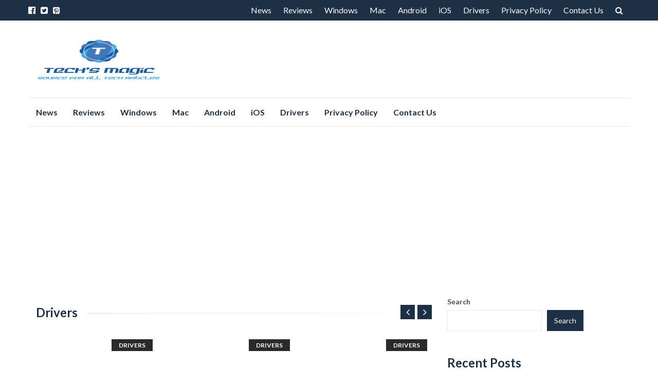

--- FILE ---
content_type: text/html; charset=UTF-8
request_url: https://techsmagic.com/
body_size: 13361
content:
<!DOCTYPE html>
<html lang="en-US">
<head>
<meta charset="UTF-8">
<meta name="viewport" content="width=device-width, initial-scale=1">
<link rel="profile" href="https://gmpg.org/xfn/11">
<link rel="pingback" href="https://techsmagic.com/xmlrpc.php">

<title>Techs Magic</title>
<meta name='robots' content='max-image-preview:large' />
<link rel='dns-prefetch' href='//fonts.googleapis.com' />
<link rel="alternate" type="application/rss+xml" title="Techs Magic &raquo; Feed" href="https://techsmagic.com/feed/" />
<link rel="alternate" type="application/rss+xml" title="Techs Magic &raquo; Comments Feed" href="https://techsmagic.com/comments/feed/" />
<link rel="alternate" title="oEmbed (JSON)" type="application/json+oembed" href="https://techsmagic.com/wp-json/oembed/1.0/embed?url=https%3A%2F%2Ftechsmagic.com%2F" />
<link rel="alternate" title="oEmbed (XML)" type="text/xml+oembed" href="https://techsmagic.com/wp-json/oembed/1.0/embed?url=https%3A%2F%2Ftechsmagic.com%2F&#038;format=xml" />
<style id='wp-img-auto-sizes-contain-inline-css' type='text/css'>
img:is([sizes=auto i],[sizes^="auto," i]){contain-intrinsic-size:3000px 1500px}
/*# sourceURL=wp-img-auto-sizes-contain-inline-css */
</style>
<style id='wp-emoji-styles-inline-css' type='text/css'>

	img.wp-smiley, img.emoji {
		display: inline !important;
		border: none !important;
		box-shadow: none !important;
		height: 1em !important;
		width: 1em !important;
		margin: 0 0.07em !important;
		vertical-align: -0.1em !important;
		background: none !important;
		padding: 0 !important;
	}
/*# sourceURL=wp-emoji-styles-inline-css */
</style>
<style id='wp-block-library-inline-css' type='text/css'>
:root{--wp-block-synced-color:#7a00df;--wp-block-synced-color--rgb:122,0,223;--wp-bound-block-color:var(--wp-block-synced-color);--wp-editor-canvas-background:#ddd;--wp-admin-theme-color:#007cba;--wp-admin-theme-color--rgb:0,124,186;--wp-admin-theme-color-darker-10:#006ba1;--wp-admin-theme-color-darker-10--rgb:0,107,160.5;--wp-admin-theme-color-darker-20:#005a87;--wp-admin-theme-color-darker-20--rgb:0,90,135;--wp-admin-border-width-focus:2px}@media (min-resolution:192dpi){:root{--wp-admin-border-width-focus:1.5px}}.wp-element-button{cursor:pointer}:root .has-very-light-gray-background-color{background-color:#eee}:root .has-very-dark-gray-background-color{background-color:#313131}:root .has-very-light-gray-color{color:#eee}:root .has-very-dark-gray-color{color:#313131}:root .has-vivid-green-cyan-to-vivid-cyan-blue-gradient-background{background:linear-gradient(135deg,#00d084,#0693e3)}:root .has-purple-crush-gradient-background{background:linear-gradient(135deg,#34e2e4,#4721fb 50%,#ab1dfe)}:root .has-hazy-dawn-gradient-background{background:linear-gradient(135deg,#faaca8,#dad0ec)}:root .has-subdued-olive-gradient-background{background:linear-gradient(135deg,#fafae1,#67a671)}:root .has-atomic-cream-gradient-background{background:linear-gradient(135deg,#fdd79a,#004a59)}:root .has-nightshade-gradient-background{background:linear-gradient(135deg,#330968,#31cdcf)}:root .has-midnight-gradient-background{background:linear-gradient(135deg,#020381,#2874fc)}:root{--wp--preset--font-size--normal:16px;--wp--preset--font-size--huge:42px}.has-regular-font-size{font-size:1em}.has-larger-font-size{font-size:2.625em}.has-normal-font-size{font-size:var(--wp--preset--font-size--normal)}.has-huge-font-size{font-size:var(--wp--preset--font-size--huge)}.has-text-align-center{text-align:center}.has-text-align-left{text-align:left}.has-text-align-right{text-align:right}.has-fit-text{white-space:nowrap!important}#end-resizable-editor-section{display:none}.aligncenter{clear:both}.items-justified-left{justify-content:flex-start}.items-justified-center{justify-content:center}.items-justified-right{justify-content:flex-end}.items-justified-space-between{justify-content:space-between}.screen-reader-text{border:0;clip-path:inset(50%);height:1px;margin:-1px;overflow:hidden;padding:0;position:absolute;width:1px;word-wrap:normal!important}.screen-reader-text:focus{background-color:#ddd;clip-path:none;color:#444;display:block;font-size:1em;height:auto;left:5px;line-height:normal;padding:15px 23px 14px;text-decoration:none;top:5px;width:auto;z-index:100000}html :where(.has-border-color){border-style:solid}html :where([style*=border-top-color]){border-top-style:solid}html :where([style*=border-right-color]){border-right-style:solid}html :where([style*=border-bottom-color]){border-bottom-style:solid}html :where([style*=border-left-color]){border-left-style:solid}html :where([style*=border-width]){border-style:solid}html :where([style*=border-top-width]){border-top-style:solid}html :where([style*=border-right-width]){border-right-style:solid}html :where([style*=border-bottom-width]){border-bottom-style:solid}html :where([style*=border-left-width]){border-left-style:solid}html :where(img[class*=wp-image-]){height:auto;max-width:100%}:where(figure){margin:0 0 1em}html :where(.is-position-sticky){--wp-admin--admin-bar--position-offset:var(--wp-admin--admin-bar--height,0px)}@media screen and (max-width:600px){html :where(.is-position-sticky){--wp-admin--admin-bar--position-offset:0px}}

/*# sourceURL=wp-block-library-inline-css */
</style><style id='wp-block-heading-inline-css' type='text/css'>
h1:where(.wp-block-heading).has-background,h2:where(.wp-block-heading).has-background,h3:where(.wp-block-heading).has-background,h4:where(.wp-block-heading).has-background,h5:where(.wp-block-heading).has-background,h6:where(.wp-block-heading).has-background{padding:1.25em 2.375em}h1.has-text-align-left[style*=writing-mode]:where([style*=vertical-lr]),h1.has-text-align-right[style*=writing-mode]:where([style*=vertical-rl]),h2.has-text-align-left[style*=writing-mode]:where([style*=vertical-lr]),h2.has-text-align-right[style*=writing-mode]:where([style*=vertical-rl]),h3.has-text-align-left[style*=writing-mode]:where([style*=vertical-lr]),h3.has-text-align-right[style*=writing-mode]:where([style*=vertical-rl]),h4.has-text-align-left[style*=writing-mode]:where([style*=vertical-lr]),h4.has-text-align-right[style*=writing-mode]:where([style*=vertical-rl]),h5.has-text-align-left[style*=writing-mode]:where([style*=vertical-lr]),h5.has-text-align-right[style*=writing-mode]:where([style*=vertical-rl]),h6.has-text-align-left[style*=writing-mode]:where([style*=vertical-lr]),h6.has-text-align-right[style*=writing-mode]:where([style*=vertical-rl]){rotate:180deg}
/*# sourceURL=https://techsmagic.com/wp-includes/blocks/heading/style.min.css */
</style>
<style id='wp-block-latest-posts-inline-css' type='text/css'>
.wp-block-latest-posts{box-sizing:border-box}.wp-block-latest-posts.alignleft{margin-right:2em}.wp-block-latest-posts.alignright{margin-left:2em}.wp-block-latest-posts.wp-block-latest-posts__list{list-style:none}.wp-block-latest-posts.wp-block-latest-posts__list li{clear:both;overflow-wrap:break-word}.wp-block-latest-posts.is-grid{display:flex;flex-wrap:wrap}.wp-block-latest-posts.is-grid li{margin:0 1.25em 1.25em 0;width:100%}@media (min-width:600px){.wp-block-latest-posts.columns-2 li{width:calc(50% - .625em)}.wp-block-latest-posts.columns-2 li:nth-child(2n){margin-right:0}.wp-block-latest-posts.columns-3 li{width:calc(33.33333% - .83333em)}.wp-block-latest-posts.columns-3 li:nth-child(3n){margin-right:0}.wp-block-latest-posts.columns-4 li{width:calc(25% - .9375em)}.wp-block-latest-posts.columns-4 li:nth-child(4n){margin-right:0}.wp-block-latest-posts.columns-5 li{width:calc(20% - 1em)}.wp-block-latest-posts.columns-5 li:nth-child(5n){margin-right:0}.wp-block-latest-posts.columns-6 li{width:calc(16.66667% - 1.04167em)}.wp-block-latest-posts.columns-6 li:nth-child(6n){margin-right:0}}:root :where(.wp-block-latest-posts.is-grid){padding:0}:root :where(.wp-block-latest-posts.wp-block-latest-posts__list){padding-left:0}.wp-block-latest-posts__post-author,.wp-block-latest-posts__post-date{display:block;font-size:.8125em}.wp-block-latest-posts__post-excerpt,.wp-block-latest-posts__post-full-content{margin-bottom:1em;margin-top:.5em}.wp-block-latest-posts__featured-image a{display:inline-block}.wp-block-latest-posts__featured-image img{height:auto;max-width:100%;width:auto}.wp-block-latest-posts__featured-image.alignleft{float:left;margin-right:1em}.wp-block-latest-posts__featured-image.alignright{float:right;margin-left:1em}.wp-block-latest-posts__featured-image.aligncenter{margin-bottom:1em;text-align:center}
/*# sourceURL=https://techsmagic.com/wp-includes/blocks/latest-posts/style.min.css */
</style>
<style id='wp-block-search-inline-css' type='text/css'>
.wp-block-search__button{margin-left:10px;word-break:normal}.wp-block-search__button.has-icon{line-height:0}.wp-block-search__button svg{height:1.25em;min-height:24px;min-width:24px;width:1.25em;fill:currentColor;vertical-align:text-bottom}:where(.wp-block-search__button){border:1px solid #ccc;padding:6px 10px}.wp-block-search__inside-wrapper{display:flex;flex:auto;flex-wrap:nowrap;max-width:100%}.wp-block-search__label{width:100%}.wp-block-search.wp-block-search__button-only .wp-block-search__button{box-sizing:border-box;display:flex;flex-shrink:0;justify-content:center;margin-left:0;max-width:100%}.wp-block-search.wp-block-search__button-only .wp-block-search__inside-wrapper{min-width:0!important;transition-property:width}.wp-block-search.wp-block-search__button-only .wp-block-search__input{flex-basis:100%;transition-duration:.3s}.wp-block-search.wp-block-search__button-only.wp-block-search__searchfield-hidden,.wp-block-search.wp-block-search__button-only.wp-block-search__searchfield-hidden .wp-block-search__inside-wrapper{overflow:hidden}.wp-block-search.wp-block-search__button-only.wp-block-search__searchfield-hidden .wp-block-search__input{border-left-width:0!important;border-right-width:0!important;flex-basis:0;flex-grow:0;margin:0;min-width:0!important;padding-left:0!important;padding-right:0!important;width:0!important}:where(.wp-block-search__input){appearance:none;border:1px solid #949494;flex-grow:1;font-family:inherit;font-size:inherit;font-style:inherit;font-weight:inherit;letter-spacing:inherit;line-height:inherit;margin-left:0;margin-right:0;min-width:3rem;padding:8px;text-decoration:unset!important;text-transform:inherit}:where(.wp-block-search__button-inside .wp-block-search__inside-wrapper){background-color:#fff;border:1px solid #949494;box-sizing:border-box;padding:4px}:where(.wp-block-search__button-inside .wp-block-search__inside-wrapper) .wp-block-search__input{border:none;border-radius:0;padding:0 4px}:where(.wp-block-search__button-inside .wp-block-search__inside-wrapper) .wp-block-search__input:focus{outline:none}:where(.wp-block-search__button-inside .wp-block-search__inside-wrapper) :where(.wp-block-search__button){padding:4px 8px}.wp-block-search.aligncenter .wp-block-search__inside-wrapper{margin:auto}.wp-block[data-align=right] .wp-block-search.wp-block-search__button-only .wp-block-search__inside-wrapper{float:right}
/*# sourceURL=https://techsmagic.com/wp-includes/blocks/search/style.min.css */
</style>
<style id='wp-block-embed-inline-css' type='text/css'>
.wp-block-embed.alignleft,.wp-block-embed.alignright,.wp-block[data-align=left]>[data-type="core/embed"],.wp-block[data-align=right]>[data-type="core/embed"]{max-width:360px;width:100%}.wp-block-embed.alignleft .wp-block-embed__wrapper,.wp-block-embed.alignright .wp-block-embed__wrapper,.wp-block[data-align=left]>[data-type="core/embed"] .wp-block-embed__wrapper,.wp-block[data-align=right]>[data-type="core/embed"] .wp-block-embed__wrapper{min-width:280px}.wp-block-cover .wp-block-embed{min-height:240px;min-width:320px}.wp-block-embed{overflow-wrap:break-word}.wp-block-embed :where(figcaption){margin-bottom:1em;margin-top:.5em}.wp-block-embed iframe{max-width:100%}.wp-block-embed__wrapper{position:relative}.wp-embed-responsive .wp-has-aspect-ratio .wp-block-embed__wrapper:before{content:"";display:block;padding-top:50%}.wp-embed-responsive .wp-has-aspect-ratio iframe{bottom:0;height:100%;left:0;position:absolute;right:0;top:0;width:100%}.wp-embed-responsive .wp-embed-aspect-21-9 .wp-block-embed__wrapper:before{padding-top:42.85%}.wp-embed-responsive .wp-embed-aspect-18-9 .wp-block-embed__wrapper:before{padding-top:50%}.wp-embed-responsive .wp-embed-aspect-16-9 .wp-block-embed__wrapper:before{padding-top:56.25%}.wp-embed-responsive .wp-embed-aspect-4-3 .wp-block-embed__wrapper:before{padding-top:75%}.wp-embed-responsive .wp-embed-aspect-1-1 .wp-block-embed__wrapper:before{padding-top:100%}.wp-embed-responsive .wp-embed-aspect-9-16 .wp-block-embed__wrapper:before{padding-top:177.77%}.wp-embed-responsive .wp-embed-aspect-1-2 .wp-block-embed__wrapper:before{padding-top:200%}
/*# sourceURL=https://techsmagic.com/wp-includes/blocks/embed/style.min.css */
</style>
<style id='wp-block-group-inline-css' type='text/css'>
.wp-block-group{box-sizing:border-box}:where(.wp-block-group.wp-block-group-is-layout-constrained){position:relative}
/*# sourceURL=https://techsmagic.com/wp-includes/blocks/group/style.min.css */
</style>
<style id='global-styles-inline-css' type='text/css'>
:root{--wp--preset--aspect-ratio--square: 1;--wp--preset--aspect-ratio--4-3: 4/3;--wp--preset--aspect-ratio--3-4: 3/4;--wp--preset--aspect-ratio--3-2: 3/2;--wp--preset--aspect-ratio--2-3: 2/3;--wp--preset--aspect-ratio--16-9: 16/9;--wp--preset--aspect-ratio--9-16: 9/16;--wp--preset--color--black: #000000;--wp--preset--color--cyan-bluish-gray: #abb8c3;--wp--preset--color--white: #ffffff;--wp--preset--color--pale-pink: #f78da7;--wp--preset--color--vivid-red: #cf2e2e;--wp--preset--color--luminous-vivid-orange: #ff6900;--wp--preset--color--luminous-vivid-amber: #fcb900;--wp--preset--color--light-green-cyan: #7bdcb5;--wp--preset--color--vivid-green-cyan: #00d084;--wp--preset--color--pale-cyan-blue: #8ed1fc;--wp--preset--color--vivid-cyan-blue: #0693e3;--wp--preset--color--vivid-purple: #9b51e0;--wp--preset--gradient--vivid-cyan-blue-to-vivid-purple: linear-gradient(135deg,rgb(6,147,227) 0%,rgb(155,81,224) 100%);--wp--preset--gradient--light-green-cyan-to-vivid-green-cyan: linear-gradient(135deg,rgb(122,220,180) 0%,rgb(0,208,130) 100%);--wp--preset--gradient--luminous-vivid-amber-to-luminous-vivid-orange: linear-gradient(135deg,rgb(252,185,0) 0%,rgb(255,105,0) 100%);--wp--preset--gradient--luminous-vivid-orange-to-vivid-red: linear-gradient(135deg,rgb(255,105,0) 0%,rgb(207,46,46) 100%);--wp--preset--gradient--very-light-gray-to-cyan-bluish-gray: linear-gradient(135deg,rgb(238,238,238) 0%,rgb(169,184,195) 100%);--wp--preset--gradient--cool-to-warm-spectrum: linear-gradient(135deg,rgb(74,234,220) 0%,rgb(151,120,209) 20%,rgb(207,42,186) 40%,rgb(238,44,130) 60%,rgb(251,105,98) 80%,rgb(254,248,76) 100%);--wp--preset--gradient--blush-light-purple: linear-gradient(135deg,rgb(255,206,236) 0%,rgb(152,150,240) 100%);--wp--preset--gradient--blush-bordeaux: linear-gradient(135deg,rgb(254,205,165) 0%,rgb(254,45,45) 50%,rgb(107,0,62) 100%);--wp--preset--gradient--luminous-dusk: linear-gradient(135deg,rgb(255,203,112) 0%,rgb(199,81,192) 50%,rgb(65,88,208) 100%);--wp--preset--gradient--pale-ocean: linear-gradient(135deg,rgb(255,245,203) 0%,rgb(182,227,212) 50%,rgb(51,167,181) 100%);--wp--preset--gradient--electric-grass: linear-gradient(135deg,rgb(202,248,128) 0%,rgb(113,206,126) 100%);--wp--preset--gradient--midnight: linear-gradient(135deg,rgb(2,3,129) 0%,rgb(40,116,252) 100%);--wp--preset--font-size--small: 13px;--wp--preset--font-size--medium: 20px;--wp--preset--font-size--large: 36px;--wp--preset--font-size--x-large: 42px;--wp--preset--spacing--20: 0.44rem;--wp--preset--spacing--30: 0.67rem;--wp--preset--spacing--40: 1rem;--wp--preset--spacing--50: 1.5rem;--wp--preset--spacing--60: 2.25rem;--wp--preset--spacing--70: 3.38rem;--wp--preset--spacing--80: 5.06rem;--wp--preset--shadow--natural: 6px 6px 9px rgba(0, 0, 0, 0.2);--wp--preset--shadow--deep: 12px 12px 50px rgba(0, 0, 0, 0.4);--wp--preset--shadow--sharp: 6px 6px 0px rgba(0, 0, 0, 0.2);--wp--preset--shadow--outlined: 6px 6px 0px -3px rgb(255, 255, 255), 6px 6px rgb(0, 0, 0);--wp--preset--shadow--crisp: 6px 6px 0px rgb(0, 0, 0);}:where(.is-layout-flex){gap: 0.5em;}:where(.is-layout-grid){gap: 0.5em;}body .is-layout-flex{display: flex;}.is-layout-flex{flex-wrap: wrap;align-items: center;}.is-layout-flex > :is(*, div){margin: 0;}body .is-layout-grid{display: grid;}.is-layout-grid > :is(*, div){margin: 0;}:where(.wp-block-columns.is-layout-flex){gap: 2em;}:where(.wp-block-columns.is-layout-grid){gap: 2em;}:where(.wp-block-post-template.is-layout-flex){gap: 1.25em;}:where(.wp-block-post-template.is-layout-grid){gap: 1.25em;}.has-black-color{color: var(--wp--preset--color--black) !important;}.has-cyan-bluish-gray-color{color: var(--wp--preset--color--cyan-bluish-gray) !important;}.has-white-color{color: var(--wp--preset--color--white) !important;}.has-pale-pink-color{color: var(--wp--preset--color--pale-pink) !important;}.has-vivid-red-color{color: var(--wp--preset--color--vivid-red) !important;}.has-luminous-vivid-orange-color{color: var(--wp--preset--color--luminous-vivid-orange) !important;}.has-luminous-vivid-amber-color{color: var(--wp--preset--color--luminous-vivid-amber) !important;}.has-light-green-cyan-color{color: var(--wp--preset--color--light-green-cyan) !important;}.has-vivid-green-cyan-color{color: var(--wp--preset--color--vivid-green-cyan) !important;}.has-pale-cyan-blue-color{color: var(--wp--preset--color--pale-cyan-blue) !important;}.has-vivid-cyan-blue-color{color: var(--wp--preset--color--vivid-cyan-blue) !important;}.has-vivid-purple-color{color: var(--wp--preset--color--vivid-purple) !important;}.has-black-background-color{background-color: var(--wp--preset--color--black) !important;}.has-cyan-bluish-gray-background-color{background-color: var(--wp--preset--color--cyan-bluish-gray) !important;}.has-white-background-color{background-color: var(--wp--preset--color--white) !important;}.has-pale-pink-background-color{background-color: var(--wp--preset--color--pale-pink) !important;}.has-vivid-red-background-color{background-color: var(--wp--preset--color--vivid-red) !important;}.has-luminous-vivid-orange-background-color{background-color: var(--wp--preset--color--luminous-vivid-orange) !important;}.has-luminous-vivid-amber-background-color{background-color: var(--wp--preset--color--luminous-vivid-amber) !important;}.has-light-green-cyan-background-color{background-color: var(--wp--preset--color--light-green-cyan) !important;}.has-vivid-green-cyan-background-color{background-color: var(--wp--preset--color--vivid-green-cyan) !important;}.has-pale-cyan-blue-background-color{background-color: var(--wp--preset--color--pale-cyan-blue) !important;}.has-vivid-cyan-blue-background-color{background-color: var(--wp--preset--color--vivid-cyan-blue) !important;}.has-vivid-purple-background-color{background-color: var(--wp--preset--color--vivid-purple) !important;}.has-black-border-color{border-color: var(--wp--preset--color--black) !important;}.has-cyan-bluish-gray-border-color{border-color: var(--wp--preset--color--cyan-bluish-gray) !important;}.has-white-border-color{border-color: var(--wp--preset--color--white) !important;}.has-pale-pink-border-color{border-color: var(--wp--preset--color--pale-pink) !important;}.has-vivid-red-border-color{border-color: var(--wp--preset--color--vivid-red) !important;}.has-luminous-vivid-orange-border-color{border-color: var(--wp--preset--color--luminous-vivid-orange) !important;}.has-luminous-vivid-amber-border-color{border-color: var(--wp--preset--color--luminous-vivid-amber) !important;}.has-light-green-cyan-border-color{border-color: var(--wp--preset--color--light-green-cyan) !important;}.has-vivid-green-cyan-border-color{border-color: var(--wp--preset--color--vivid-green-cyan) !important;}.has-pale-cyan-blue-border-color{border-color: var(--wp--preset--color--pale-cyan-blue) !important;}.has-vivid-cyan-blue-border-color{border-color: var(--wp--preset--color--vivid-cyan-blue) !important;}.has-vivid-purple-border-color{border-color: var(--wp--preset--color--vivid-purple) !important;}.has-vivid-cyan-blue-to-vivid-purple-gradient-background{background: var(--wp--preset--gradient--vivid-cyan-blue-to-vivid-purple) !important;}.has-light-green-cyan-to-vivid-green-cyan-gradient-background{background: var(--wp--preset--gradient--light-green-cyan-to-vivid-green-cyan) !important;}.has-luminous-vivid-amber-to-luminous-vivid-orange-gradient-background{background: var(--wp--preset--gradient--luminous-vivid-amber-to-luminous-vivid-orange) !important;}.has-luminous-vivid-orange-to-vivid-red-gradient-background{background: var(--wp--preset--gradient--luminous-vivid-orange-to-vivid-red) !important;}.has-very-light-gray-to-cyan-bluish-gray-gradient-background{background: var(--wp--preset--gradient--very-light-gray-to-cyan-bluish-gray) !important;}.has-cool-to-warm-spectrum-gradient-background{background: var(--wp--preset--gradient--cool-to-warm-spectrum) !important;}.has-blush-light-purple-gradient-background{background: var(--wp--preset--gradient--blush-light-purple) !important;}.has-blush-bordeaux-gradient-background{background: var(--wp--preset--gradient--blush-bordeaux) !important;}.has-luminous-dusk-gradient-background{background: var(--wp--preset--gradient--luminous-dusk) !important;}.has-pale-ocean-gradient-background{background: var(--wp--preset--gradient--pale-ocean) !important;}.has-electric-grass-gradient-background{background: var(--wp--preset--gradient--electric-grass) !important;}.has-midnight-gradient-background{background: var(--wp--preset--gradient--midnight) !important;}.has-small-font-size{font-size: var(--wp--preset--font-size--small) !important;}.has-medium-font-size{font-size: var(--wp--preset--font-size--medium) !important;}.has-large-font-size{font-size: var(--wp--preset--font-size--large) !important;}.has-x-large-font-size{font-size: var(--wp--preset--font-size--x-large) !important;}
/*# sourceURL=global-styles-inline-css */
</style>

<style id='classic-theme-styles-inline-css' type='text/css'>
/*! This file is auto-generated */
.wp-block-button__link{color:#fff;background-color:#32373c;border-radius:9999px;box-shadow:none;text-decoration:none;padding:calc(.667em + 2px) calc(1.333em + 2px);font-size:1.125em}.wp-block-file__button{background:#32373c;color:#fff;text-decoration:none}
/*# sourceURL=/wp-includes/css/classic-themes.min.css */
</style>
<link rel='stylesheet' id='islemag-bootstrap-css' href='https://techsmagic.com/wp-content/themes/islemag/css/bootstrap.min.css?ver=3.3.5' type='text/css' media='all' />
<link rel='stylesheet' id='islemag-style-css' href='https://techsmagic.com/wp-content/themes/reviewzine/style.css?ver=6.9' type='text/css' media='all' />
<link rel='stylesheet' id='islemag-fontawesome-css' href='https://techsmagic.com/wp-content/themes/islemag/css/font-awesome.min.css?ver=4.4.0' type='text/css' media='all' />
<link rel='stylesheet' id='reviewzine-fonts-css' href='//fonts.googleapis.com/css?family=Lato%3A400%2C500%2C600%2C700%7CHind%3A400%2C600%2C700&#038;subset=latin%2Clatin-ext' type='text/css' media='all' />
<link rel='stylesheet' id='reviewzine-islemag-style-css' href='https://techsmagic.com/wp-content/themes/islemag/style.css?ver=6.9' type='text/css' media='all' />
<link rel='stylesheet' id='reviewzine-style-css' href='https://techsmagic.com/wp-content/themes/reviewzine/style.css?ver=6.9' type='text/css' media='all' />
<script type="text/javascript" src="https://techsmagic.com/wp-includes/js/jquery/jquery.min.js?ver=3.7.1" id="jquery-core-js"></script>
<script type="text/javascript" src="https://techsmagic.com/wp-includes/js/jquery/jquery-migrate.min.js?ver=3.4.1" id="jquery-migrate-js"></script>
<link rel="https://api.w.org/" href="https://techsmagic.com/wp-json/" /><link rel="alternate" title="JSON" type="application/json" href="https://techsmagic.com/wp-json/wp/v2/pages/18" /><link rel="EditURI" type="application/rsd+xml" title="RSD" href="https://techsmagic.com/xmlrpc.php?rsd" />
<meta name="generator" content="WordPress 6.9" />
<link rel="canonical" href="https://techsmagic.com/" />
<link rel='shortlink' href='https://techsmagic.com/' />
<style type="text/css">.title-border span { color: #1e3046 }.post .entry-title, .post h1, .post h2, .post h3, .post h4, .post h5, .post h6, .post h1 a, .post h2 a, .post h3 a, .post h4 a, .post h5 a, .post h6 a { color: #1e3046 }.page-header h1 { color: #1e3046 }.sidebar .widget li a, .islemag-content-right, .islemag-content-right a, .post .entry-content, .post .entry-content p,
		 .post .entry-cats, .post .entry-cats a, .post .entry-comments.post .entry-separator, .post .entry-footer a,
		 .post .entry-footer span, .post .entry-footer .entry-cats, .post .entry-footer .entry-cats a, .author-content { color: ##1e3046}.islemag-top-container .entry-block .entry-overlay-meta .entry-title a { color: #ffffff }.islemag-top-container .entry-overlay-meta .entry-overlay-date { color: #ffffff }.islemag-top-container .entry-overlay-meta .entry-separator { color: #ffffff }.islemag-top-container .entry-overlay-meta > a { color: #ffffff }.home.blog .islemag-content-left .entry-title a, .blog-related-carousel .entry-title a { color: #1e3046 }.islemag-content-left .entry-meta, .islemag-content-left .blog-related-carousel .entry-content p,
		.islemag-content-left .blog-related-carousel .entry-cats .entry-label, .islemag-content-left .blog-related-carousel .entry-cats a,
		.islemag-content-left .blog-related-carousel > a, .islemag-content-left .blog-related-carousel .entry-footer > a { color: #8d8d8d }.islemag-content-left .entry-meta .entry-separator { color: #8d8d8d }.islemag-content-left .entry-meta a { color: #8d8d8d }.islemag-content-left .islemag-template3 .col-sm-6 .entry-overlay p { color: #8d8d8d }</style>	<!-- Google tag (gtag.js) -->
<script async src="https://www.googletagmanager.com/gtag/js?id=G-2J8BRYRRKT"></script>
<script>
  window.dataLayer = window.dataLayer || [];
  function gtag(){dataLayer.push(arguments);}
  gtag('js', new Date());

  gtag('config', 'G-2J8BRYRRKT');
</script>
	
	<script async src="https://pagead2.googlesyndication.com/pagead/js/adsbygoogle.js?client=ca-pub-8646999324260383"
     crossorigin="anonymous"></script>

</head>

<body class="home wp-singular page-template-default page page-id-18 wp-custom-logo wp-theme-islemag wp-child-theme-reviewzine group-blog">
		<div id="wrapper" 
	>

		<header id="header" class="site-header" role="banner">
						<div 
			class="navbar-top">
					<div class="container">
		<div class="row">
					<div class="navbar-left social-icons">
					<a href="https://www.facebook.com/Techs-Magic-363749734392192" class="social-icon"><i class="fa fa-facebook-official"></i></a><a href="https://twitter.com/techsmagic" class="social-icon"><i class="fa fa-twitter-square"></i></a><a href="https://in.pinterest.com/techsmagics" class="social-icon"><i class="fa fa-pinterest-square"></i></a>				</div>

				<button type="button" class="navbar-btn"><i class="fa fa-search"></i></button>

				<div class="navbar-right">
					<div id="navbar" class="navbar">
						<nav id="top-navigation" class="navigation top-navigation" role="navigation">
							<button class="menu-toggle">Menu</button>
							<a class="screen-reader-text skip-link" href="#content" title="Skip to content">Skip to content</a>
							<div class="menu-main-menu-container"><ul id="primary-menu" class="nav-menu"><li id="menu-item-31" class="menu-item menu-item-type-taxonomy menu-item-object-category menu-item-31"><a href="https://techsmagic.com/category/news/">News</a></li>
<li id="menu-item-26" class="menu-item menu-item-type-taxonomy menu-item-object-category menu-item-26"><a href="https://techsmagic.com/category/reviews/">Reviews</a></li>
<li id="menu-item-28" class="menu-item menu-item-type-taxonomy menu-item-object-category menu-item-28"><a href="https://techsmagic.com/category/windows/">Windows</a></li>
<li id="menu-item-25" class="menu-item menu-item-type-taxonomy menu-item-object-category menu-item-25"><a href="https://techsmagic.com/category/mac/">Mac</a></li>
<li id="menu-item-22" class="menu-item menu-item-type-taxonomy menu-item-object-category menu-item-22"><a href="https://techsmagic.com/category/android/">Android</a></li>
<li id="menu-item-24" class="menu-item menu-item-type-taxonomy menu-item-object-category menu-item-24"><a href="https://techsmagic.com/category/iphone/">iOS</a></li>
<li id="menu-item-23" class="menu-item menu-item-type-taxonomy menu-item-object-category menu-item-23"><a href="https://techsmagic.com/category/drivers/">Drivers</a></li>
<li id="menu-item-29" class="menu-item menu-item-type-post_type menu-item-object-page menu-item-privacy-policy menu-item-29"><a rel="privacy-policy" href="https://techsmagic.com/privacy-policy/">Privacy Policy</a></li>
<li id="menu-item-30" class="menu-item menu-item-type-post_type menu-item-object-page menu-item-30"><a href="https://techsmagic.com/contact-us/">Contact Us</a></li>
</ul></div>						</nav><!-- #site-navigation -->
					</div><!-- #navbar -->
				</div>
				<div class="navbar-white top" id="header-search-form">
					
<form class="navbar-form" role="search" action="https://techsmagic.com/">
	<span class="screen-reader-text">Search for:</span>
	<input type="search" id="s" name="s" class="form-control" placeholder="Search in here..." title="Search for:">
	<button type="submit" title="Search"><i class="fa fa-search"></i></button>
</form>
				</div><!-- End #header-search-form -->
						</div>
	</div>
				</div>

			<div class="header-content clearfix">
					<div class="container">
		<div class="row">
					<div class="col-md-3 col-sm-3 col-xs-12 navbar-brand">
					<a href="https://techsmagic.com/" class="custom-logo-link" rel="home" aria-current="page"><img width="300" height="100" src="https://techsmagic.com/wp-content/uploads/2023/08/Techs-Magic.png" class="custom-logo" alt="Techs Magic" decoding="async" /></a><div class="header-logo-wrap text-header islemag_only_customizer"><h1 itemprop="headline" id="site-title" class="site-title"><a href="https://techsmagic.com/" title="Techs Magic" rel="home">Techs Magic</a></h1><p itemprop="description" id="site-description" class="site-description"></p></div>				</div>

				<div class="col-md-9 col-sm-9 col-xs-12 islemag-banner">
									</div>
						</div>
	</div>
				</div>

				<div class="container">
							<div id="navbar" class="navbar 
			">
				<nav id="site-navigation" class="navigation main-navigation" role="navigation">
					<button class="menu-toggle">Menu</button>
					<a class="screen-reader-text skip-link" href="#content" title="Skip to content">Skip to content</a>
					<div class="menu-main-menu-container"><ul id="primary-menu" class="nav-menu"><li class="menu-item menu-item-type-taxonomy menu-item-object-category menu-item-31"><a href="https://techsmagic.com/category/news/">News</a></li>
<li class="menu-item menu-item-type-taxonomy menu-item-object-category menu-item-26"><a href="https://techsmagic.com/category/reviews/">Reviews</a></li>
<li class="menu-item menu-item-type-taxonomy menu-item-object-category menu-item-28"><a href="https://techsmagic.com/category/windows/">Windows</a></li>
<li class="menu-item menu-item-type-taxonomy menu-item-object-category menu-item-25"><a href="https://techsmagic.com/category/mac/">Mac</a></li>
<li class="menu-item menu-item-type-taxonomy menu-item-object-category menu-item-22"><a href="https://techsmagic.com/category/android/">Android</a></li>
<li class="menu-item menu-item-type-taxonomy menu-item-object-category menu-item-24"><a href="https://techsmagic.com/category/iphone/">iOS</a></li>
<li class="menu-item menu-item-type-taxonomy menu-item-object-category menu-item-23"><a href="https://techsmagic.com/category/drivers/">Drivers</a></li>
<li class="menu-item menu-item-type-post_type menu-item-object-page menu-item-privacy-policy menu-item-29"><a rel="privacy-policy" href="https://techsmagic.com/privacy-policy/">Privacy Policy</a></li>
<li class="menu-item menu-item-type-post_type menu-item-object-page menu-item-30"><a href="https://techsmagic.com/contact-us/">Contact Us</a></li>
</ul></div>				</nav><!-- #site-navigation -->
			</div><!-- #navbar -->
				</div>
	

		</header><!-- End #header -->
				<div 
			class="site-content container">

	<div class="container">
		<div class="row">

						<div 
			class="islemag-content-left col-md-8">
					<div class="islemag-section
	1	">
					<h2 class="title-border title-bg-line  mb30">
				<span>Drivers</span>
			</h2>
				<div class="post-section islemag-template1">

	<div class="owl-carousel islemag-template1-posts smaller-nav no-radius">
		
		  <article class="entry entry-overlay entry-block">
			<a href="https://techsmagic.com/category/drivers/" class="category-block" title="Category Drivers">Drivers</a>
			<div class="entry-media">
			  <figure>
				<a href="https://techsmagic.com/update-realtek-hd-audio-manager-realtek-audio-driver-windows-11-steps/" title="Update Realtek HD audio manager realtek Audio driver Windows 11 steps">
					<img class="owl-lazy" data-src="https://techsmagic.com/wp-content/themes/islemag/img/placeholder-image.png" />				</a>
			  </figure> <!-- End figure -->
			</div> <!-- End .entry-media -->

			<h3 class="entry-title"><a href="https://techsmagic.com/update-realtek-hd-audio-manager-realtek-audio-driver-windows-11-steps/">Update Realtek HD audio manager realtek Audio driver Windows 11 steps</a></h3>
			<div class="entry-meta">
				<span class="entry-overlay-date"><i class="fa fa-calendar-o"></i>29 September 2023</span>
				<span class="entry-separator">|</span>
				<a href="https://techsmagic.com/update-realtek-hd-audio-manager-realtek-audio-driver-windows-11-steps/" class="entry-comments"><i class="fa fa-comment-o"></i>0</a>
			</div>
					  </article> <!-- End .entry-overlay -->
		
		  <article class="entry entry-overlay entry-block">
			<a href="https://techsmagic.com/category/drivers/" class="category-block" title="Category Drivers">Drivers</a>
			<div class="entry-media">
			  <figure>
				<a href="https://techsmagic.com/fix-problem-with-hp-officejet-pro-8710-driver-on-windows/" title="Fix problem with HP Officejet pro 8710 driver on Windows">
					<img class="owl-lazy" data-src="https://techsmagic.com/wp-content/themes/islemag/img/placeholder-image.png" />				</a>
			  </figure> <!-- End figure -->
			</div> <!-- End .entry-media -->

			<h3 class="entry-title"><a href="https://techsmagic.com/fix-problem-with-hp-officejet-pro-8710-driver-on-windows/">Fix problem with HP Officejet pro 8710 driver on Windows</a></h3>
			<div class="entry-meta">
				<span class="entry-overlay-date"><i class="fa fa-calendar-o"></i>29 September 2023</span>
				<span class="entry-separator">|</span>
				<a href="https://techsmagic.com/fix-problem-with-hp-officejet-pro-8710-driver-on-windows/" class="entry-comments"><i class="fa fa-comment-o"></i>0</a>
			</div>
					  </article> <!-- End .entry-overlay -->
		
		  <article class="entry entry-overlay entry-block">
			<a href="https://techsmagic.com/category/drivers/" class="category-block" title="Category Drivers">Drivers</a>
			<div class="entry-media">
			  <figure>
				<a href="https://techsmagic.com/reinstall-lenovo-ideapad-330-drivers-step-by-step/" title="Reinstall lenovo Ideapad 330 drivers step by step">
					<img class="owl-lazy" data-src="https://techsmagic.com/wp-content/themes/islemag/img/placeholder-image.png" />				</a>
			  </figure> <!-- End figure -->
			</div> <!-- End .entry-media -->

			<h3 class="entry-title"><a href="https://techsmagic.com/reinstall-lenovo-ideapad-330-drivers-step-by-step/">Reinstall lenovo Ideapad 330 drivers step by step</a></h3>
			<div class="entry-meta">
				<span class="entry-overlay-date"><i class="fa fa-calendar-o"></i>29 September 2023</span>
				<span class="entry-separator">|</span>
				<a href="https://techsmagic.com/reinstall-lenovo-ideapad-330-drivers-step-by-step/" class="entry-comments"><i class="fa fa-comment-o"></i>0</a>
			</div>
					  </article> <!-- End .entry-overlay -->
		
		  <article class="entry entry-overlay entry-block">
			<a href="https://techsmagic.com/category/drivers/" class="category-block" title="Category Drivers">Drivers</a>
			<div class="entry-media">
			  <figure>
				<a href="https://techsmagic.com/zebra-printer-drivers-for-windows-10-download-and-install-steps/" title="Zebra Printer drivers for Windows 10 download and install steps">
					<img class="owl-lazy" data-src="https://techsmagic.com/wp-content/themes/islemag/img/placeholder-image.png" />				</a>
			  </figure> <!-- End figure -->
			</div> <!-- End .entry-media -->

			<h3 class="entry-title"><a href="https://techsmagic.com/zebra-printer-drivers-for-windows-10-download-and-install-steps/">Zebra Printer drivers for Windows 10 download and install steps</a></h3>
			<div class="entry-meta">
				<span class="entry-overlay-date"><i class="fa fa-calendar-o"></i>29 September 2023</span>
				<span class="entry-separator">|</span>
				<a href="https://techsmagic.com/zebra-printer-drivers-for-windows-10-download-and-install-steps/" class="entry-comments"><i class="fa fa-comment-o"></i>0</a>
			</div>
					  </article> <!-- End .entry-overlay -->
		
		  <article class="entry entry-overlay entry-block">
			<a href="https://techsmagic.com/category/drivers/" class="category-block" title="Category Drivers">Drivers</a>
			<div class="entry-media">
			  <figure>
				<a href="https://techsmagic.com/download-or-reinstall-tsstcorp-drivers-for-windows-10-steps/" title="Download or reinstall tsstcorp drivers for Windows 10 steps">
					<img class="owl-lazy" data-src="https://techsmagic.com/wp-content/themes/islemag/img/placeholder-image.png" />				</a>
			  </figure> <!-- End figure -->
			</div> <!-- End .entry-media -->

			<h3 class="entry-title"><a href="https://techsmagic.com/download-or-reinstall-tsstcorp-drivers-for-windows-10-steps/">Download or reinstall tsstcorp drivers for Windows 10 steps</a></h3>
			<div class="entry-meta">
				<span class="entry-overlay-date"><i class="fa fa-calendar-o"></i>28 September 2023</span>
				<span class="entry-separator">|</span>
				<a href="https://techsmagic.com/download-or-reinstall-tsstcorp-drivers-for-windows-10-steps/" class="entry-comments"><i class="fa fa-comment-o"></i>0</a>
			</div>
					  </article> <!-- End .entry-overlay -->
		
		  <article class="entry entry-overlay entry-block">
			<a href="https://techsmagic.com/category/drivers/" class="category-block" title="Category Drivers">Drivers</a>
			<div class="entry-media">
			  <figure>
				<a href="https://techsmagic.com/display-adapter-driver-windows-10-download-and-install/" title="Display Adapter driver Windows 10 download and install">
					<img class="owl-lazy" data-src="https://techsmagic.com/wp-content/themes/islemag/img/placeholder-image.png" />				</a>
			  </figure> <!-- End figure -->
			</div> <!-- End .entry-media -->

			<h3 class="entry-title"><a href="https://techsmagic.com/display-adapter-driver-windows-10-download-and-install/">Display Adapter driver Windows 10 download and install</a></h3>
			<div class="entry-meta">
				<span class="entry-overlay-date"><i class="fa fa-calendar-o"></i>26 September 2023</span>
				<span class="entry-separator">|</span>
				<a href="https://techsmagic.com/display-adapter-driver-windows-10-download-and-install/" class="entry-comments"><i class="fa fa-comment-o"></i>0</a>
			</div>
					  </article> <!-- End .entry-overlay -->
			</div> <!-- End .islemag-template1-posts -->
	</div> <!-- End .islemag-template1 -->
	</div>
		<div class="islemag-section
	2	">
					<h2 class="title-border title-bg-line  mb30">
				<span>Windows</span>
			</h2>
				<div class="post-section islemag-template2">
	<div class="row">

	
	<div class="col-sm-6">
	<article class="entry entry-overlay entry-block eb-small">
	  <div class="entry-media">
		<a href="https://techsmagic.com/category/windows/" class="category-block" title="Category Windows">Windows</a>
		  <figure>
			  <a href="https://techsmagic.com/fix-onenote-content-not-yet-available-error-in-windows-10/" title="Fix Onenote Content not yet available error in Windows 10">
					<img src="https://techsmagic.com/wp-content/themes/islemag/img/placeholder-image.png" />				  </a>
			  </figure> <!-- End figure -->
			</div> <!-- End .entry-media -->

			<h3 class="entry-title"><a href="https://techsmagic.com/fix-onenote-content-not-yet-available-error-in-windows-10/">Fix Onenote Content not yet available error in Windows 10</a></h3>
			<div class="entry-meta">
			  <span class="entry-overlay-date"><i class="fa fa-calendar-o"></i>30 September 2023</span>
			  <span class="entry-separator">|</span>
			  <a href="https://techsmagic.com/fix-onenote-content-not-yet-available-error-in-windows-10/" class="entry-comments"><i class="fa fa-comment-o"></i>0</a>
			</div> <!-- End .entry-meta -->
					  </article> <!-- End .entry-block -->
		</div> <!-- End .col-sm-6 -->
	
	<div class="col-sm-6">
	<article class="entry entry-overlay entry-block eb-small">
	  <div class="entry-media">
		<a href="https://techsmagic.com/category/windows/" class="category-block" title="Category Windows">Windows</a>
		  <figure>
			  <a href="https://techsmagic.com/fix-windows-defender-firewall-rule-is-blocking-your-connection-in-windows-10/" title="Fix Windows Defender Firewall rule is blocking your connection in Windows 10">
					<img src="https://techsmagic.com/wp-content/themes/islemag/img/placeholder-image.png" />				  </a>
			  </figure> <!-- End figure -->
			</div> <!-- End .entry-media -->

			<h3 class="entry-title"><a href="https://techsmagic.com/fix-windows-defender-firewall-rule-is-blocking-your-connection-in-windows-10/">Fix Windows Defender Firewall rule is blocking your connection in Windows 10</a></h3>
			<div class="entry-meta">
			  <span class="entry-overlay-date"><i class="fa fa-calendar-o"></i>29 September 2023</span>
			  <span class="entry-separator">|</span>
			  <a href="https://techsmagic.com/fix-windows-defender-firewall-rule-is-blocking-your-connection-in-windows-10/" class="entry-comments"><i class="fa fa-comment-o"></i>0</a>
			</div> <!-- End .entry-meta -->
					  </article> <!-- End .entry-block -->
		</div> <!-- End .col-sm-6 -->
	
	<div class="col-sm-6">
	<article class="entry entry-overlay entry-block eb-small">
	  <div class="entry-media">
		<a href="https://techsmagic.com/category/windows/" class="category-block" title="Category Windows">Windows</a>
		  <figure>
			  <a href="https://techsmagic.com/fix-device-descriptor-request-failed-code-43-error-in-windows-10/" title="Fix Device Descriptor request failed code 43 error in Windows 10">
					<img src="https://techsmagic.com/wp-content/themes/islemag/img/placeholder-image.png" />				  </a>
			  </figure> <!-- End figure -->
			</div> <!-- End .entry-media -->

			<h3 class="entry-title"><a href="https://techsmagic.com/fix-device-descriptor-request-failed-code-43-error-in-windows-10/">Fix Device Descriptor request failed code 43 error in Windows 10</a></h3>
			<div class="entry-meta">
			  <span class="entry-overlay-date"><i class="fa fa-calendar-o"></i>29 September 2023</span>
			  <span class="entry-separator">|</span>
			  <a href="https://techsmagic.com/fix-device-descriptor-request-failed-code-43-error-in-windows-10/" class="entry-comments"><i class="fa fa-comment-o"></i>0</a>
			</div> <!-- End .entry-meta -->
					  </article> <!-- End .entry-block -->
		</div> <!-- End .col-sm-6 -->
	
	<div class="col-sm-6">
	<article class="entry entry-overlay entry-block eb-small">
	  <div class="entry-media">
		<a href="https://techsmagic.com/category/windows/" class="category-block" title="Category Windows">Windows</a>
		  <figure>
			  <a href="https://techsmagic.com/how-to-fix-blue-screen-when-watching-netflix-in-windows-10-11-steps/" title="How to fix Blue screen when watching Netflix in Windows 10/11 steps">
					<img src="https://techsmagic.com/wp-content/themes/islemag/img/placeholder-image.png" />				  </a>
			  </figure> <!-- End figure -->
			</div> <!-- End .entry-media -->

			<h3 class="entry-title"><a href="https://techsmagic.com/how-to-fix-blue-screen-when-watching-netflix-in-windows-10-11-steps/">How to fix Blue screen when watching Netflix in Windows 10/11 steps</a></h3>
			<div class="entry-meta">
			  <span class="entry-overlay-date"><i class="fa fa-calendar-o"></i>29 September 2023</span>
			  <span class="entry-separator">|</span>
			  <a href="https://techsmagic.com/how-to-fix-blue-screen-when-watching-netflix-in-windows-10-11-steps/" class="entry-comments"><i class="fa fa-comment-o"></i>0</a>
			</div> <!-- End .entry-meta -->
					  </article> <!-- End .entry-block -->
		</div> <!-- End .col-sm-6 -->
	
	<div class="col-sm-6">
	<article class="entry entry-overlay entry-block eb-small">
	  <div class="entry-media">
		<a href="https://techsmagic.com/category/windows/" class="category-block" title="Category Windows">Windows</a>
		  <figure>
			  <a href="https://techsmagic.com/how-to-fix-0xa00f429f-camera-error-in-windows/" title="How to fix 0xa00f429f camera error in Windows">
					<img src="https://techsmagic.com/wp-content/themes/islemag/img/placeholder-image.png" />				  </a>
			  </figure> <!-- End figure -->
			</div> <!-- End .entry-media -->

			<h3 class="entry-title"><a href="https://techsmagic.com/how-to-fix-0xa00f429f-camera-error-in-windows/">How to fix 0xa00f429f camera error in Windows</a></h3>
			<div class="entry-meta">
			  <span class="entry-overlay-date"><i class="fa fa-calendar-o"></i>29 September 2023</span>
			  <span class="entry-separator">|</span>
			  <a href="https://techsmagic.com/how-to-fix-0xa00f429f-camera-error-in-windows/" class="entry-comments"><i class="fa fa-comment-o"></i>0</a>
			</div> <!-- End .entry-meta -->
					  </article> <!-- End .entry-block -->
		</div> <!-- End .col-sm-6 -->
	
	<div class="col-sm-6">
	<article class="entry entry-overlay entry-block eb-small">
	  <div class="entry-media">
		<a href="https://techsmagic.com/category/windows/" class="category-block" title="Category Windows">Windows</a>
		  <figure>
			  <a href="https://techsmagic.com/how-to-change-mailbox-sync-settings-greyed-out-in-windows-11/" title="How to Change mailbox sync settings greyed out in Windows 11">
					<img src="https://techsmagic.com/wp-content/themes/islemag/img/placeholder-image.png" />				  </a>
			  </figure> <!-- End figure -->
			</div> <!-- End .entry-media -->

			<h3 class="entry-title"><a href="https://techsmagic.com/how-to-change-mailbox-sync-settings-greyed-out-in-windows-11/">How to Change mailbox sync settings greyed out in Windows 11</a></h3>
			<div class="entry-meta">
			  <span class="entry-overlay-date"><i class="fa fa-calendar-o"></i>29 September 2023</span>
			  <span class="entry-separator">|</span>
			  <a href="https://techsmagic.com/how-to-change-mailbox-sync-settings-greyed-out-in-windows-11/" class="entry-comments"><i class="fa fa-comment-o"></i>0</a>
			</div> <!-- End .entry-meta -->
					  </article> <!-- End .entry-block -->
		</div> <!-- End .col-sm-6 -->
	
	</div> <!-- End .row -->
	</div> <!-- End .post-section -->
	</div>
		<div class="islemag-section
	3	">
					<h2 class="title-border title-bg-line  mb30">
				<span>Mac</span>
			</h2>
				<div class="post-section islemag-template1">

	<div class="owl-carousel islemag-template1-posts smaller-nav no-radius">
		
		  <article class="entry entry-overlay entry-block">
			<a href="https://techsmagic.com/category/mac/" class="category-block" title="Category Mac">Mac</a>
			<div class="entry-media">
			  <figure>
				<a href="https://techsmagic.com/mastering-mac-photography-top-7-photo-editing-software-for-apple-enthusiasts/" title="Mastering Mac Photography: Top 7 Photo Editing Software for Apple Enthusiasts">
					<img class="owl-lazy" data-src="https://techsmagic.com/wp-content/uploads/2023/10/photo-mac.png" />				</a>
			  </figure> <!-- End figure -->
			</div> <!-- End .entry-media -->

			<h3 class="entry-title"><a href="https://techsmagic.com/mastering-mac-photography-top-7-photo-editing-software-for-apple-enthusiasts/">Mastering Mac Photography: Top 7 Photo Editing Software for Apple Enthusiasts</a></h3>
			<div class="entry-meta">
				<span class="entry-overlay-date"><i class="fa fa-calendar-o"></i>27 October 2023</span>
				<span class="entry-separator">|</span>
				<a href="https://techsmagic.com/mastering-mac-photography-top-7-photo-editing-software-for-apple-enthusiasts/" class="entry-comments"><i class="fa fa-comment-o"></i>0</a>
			</div>
					  </article> <!-- End .entry-overlay -->
		
		  <article class="entry entry-overlay entry-block">
			<a href="https://techsmagic.com/category/mac/" class="category-block" title="Category Mac">Mac</a>
			<div class="entry-media">
			  <figure>
				<a href="https://techsmagic.com/how-to-set-up-wpa2-password-mac-steps/" title="How to set up wpa2 password Mac steps">
					<img class="owl-lazy" data-src="https://techsmagic.com/wp-content/themes/islemag/img/placeholder-image.png" />				</a>
			  </figure> <!-- End figure -->
			</div> <!-- End .entry-media -->

			<h3 class="entry-title"><a href="https://techsmagic.com/how-to-set-up-wpa2-password-mac-steps/">How to set up wpa2 password Mac steps</a></h3>
			<div class="entry-meta">
				<span class="entry-overlay-date"><i class="fa fa-calendar-o"></i>21 September 2023</span>
				<span class="entry-separator">|</span>
				<a href="https://techsmagic.com/how-to-set-up-wpa2-password-mac-steps/" class="entry-comments"><i class="fa fa-comment-o"></i>0</a>
			</div>
					  </article> <!-- End .entry-overlay -->
		
		  <article class="entry entry-overlay entry-block">
			<a href="https://techsmagic.com/category/mac/" class="category-block" title="Category Mac">Mac</a>
			<div class="entry-media">
			  <figure>
				<a href="https://techsmagic.com/ntfs-driver-for-mac-best-free-ntfs-driver-details/" title="NTFS Driver For Mac: Best Free NTFS Driver Details">
					<img class="owl-lazy" data-src="https://techsmagic.com/wp-content/themes/islemag/img/placeholder-image.png" />				</a>
			  </figure> <!-- End figure -->
			</div> <!-- End .entry-media -->

			<h3 class="entry-title"><a href="https://techsmagic.com/ntfs-driver-for-mac-best-free-ntfs-driver-details/">NTFS Driver For Mac: Best Free NTFS Driver Details</a></h3>
			<div class="entry-meta">
				<span class="entry-overlay-date"><i class="fa fa-calendar-o"></i>18 July 2023</span>
				<span class="entry-separator">|</span>
				<a href="https://techsmagic.com/ntfs-driver-for-mac-best-free-ntfs-driver-details/" class="entry-comments"><i class="fa fa-comment-o"></i>0</a>
			</div>
					  </article> <!-- End .entry-overlay -->
		
		  <article class="entry entry-overlay entry-block">
			<a href="https://techsmagic.com/category/mac/" class="category-block" title="Category Mac">Mac</a>
			<div class="entry-media">
			  <figure>
				<a href="https://techsmagic.com/know-how-to-delete-all-facetime-calls-on-mac/" title="Know how to delete all FaceTime calls on Mac">
					<img class="owl-lazy" data-src="https://techsmagic.com/wp-content/themes/islemag/img/placeholder-image.png" />				</a>
			  </figure> <!-- End figure -->
			</div> <!-- End .entry-media -->

			<h3 class="entry-title"><a href="https://techsmagic.com/know-how-to-delete-all-facetime-calls-on-mac/">Know how to delete all FaceTime calls on Mac</a></h3>
			<div class="entry-meta">
				<span class="entry-overlay-date"><i class="fa fa-calendar-o"></i>10 July 2023</span>
				<span class="entry-separator">|</span>
				<a href="https://techsmagic.com/know-how-to-delete-all-facetime-calls-on-mac/" class="entry-comments"><i class="fa fa-comment-o"></i>0</a>
			</div>
					  </article> <!-- End .entry-overlay -->
		
		  <article class="entry entry-overlay entry-block">
			<a href="https://techsmagic.com/category/mac/" class="category-block" title="Category Mac">Mac</a>
			<div class="entry-media">
			  <figure>
				<a href="https://techsmagic.com/solved-know-how-to-uninstall-camtasia-from-mac-os-x/" title="[Solved] Know How to Uninstall Camtasia from Mac OS X">
					<img class="owl-lazy" data-src="https://techsmagic.com/wp-content/themes/islemag/img/placeholder-image.png" />				</a>
			  </figure> <!-- End figure -->
			</div> <!-- End .entry-media -->

			<h3 class="entry-title"><a href="https://techsmagic.com/solved-know-how-to-uninstall-camtasia-from-mac-os-x/">[Solved] Know How to Uninstall Camtasia from Mac OS X</a></h3>
			<div class="entry-meta">
				<span class="entry-overlay-date"><i class="fa fa-calendar-o"></i>9 July 2023</span>
				<span class="entry-separator">|</span>
				<a href="https://techsmagic.com/solved-know-how-to-uninstall-camtasia-from-mac-os-x/" class="entry-comments"><i class="fa fa-comment-o"></i>0</a>
			</div>
					  </article> <!-- End .entry-overlay -->
		
		  <article class="entry entry-overlay entry-block">
			<a href="https://techsmagic.com/category/mac/" class="category-block" title="Category Mac">Mac</a>
			<div class="entry-media">
			  <figure>
				<a href="https://techsmagic.com/how-to-use-boot-camp-support-software-to-install-64-bit-windows/" title="How To Use Boot Camp Support Software To Install 64-Bit Windows">
					<img class="owl-lazy" data-src="https://techsmagic.com/wp-content/themes/islemag/img/placeholder-image.png" />				</a>
			  </figure> <!-- End figure -->
			</div> <!-- End .entry-media -->

			<h3 class="entry-title"><a href="https://techsmagic.com/how-to-use-boot-camp-support-software-to-install-64-bit-windows/">How To Use Boot Camp Support Software To Install 64-Bit Windows</a></h3>
			<div class="entry-meta">
				<span class="entry-overlay-date"><i class="fa fa-calendar-o"></i>6 July 2023</span>
				<span class="entry-separator">|</span>
				<a href="https://techsmagic.com/how-to-use-boot-camp-support-software-to-install-64-bit-windows/" class="entry-comments"><i class="fa fa-comment-o"></i>0</a>
			</div>
					  </article> <!-- End .entry-overlay -->
			</div> <!-- End .islemag-template1-posts -->
	</div> <!-- End .islemag-template1 -->
	</div>
		<div class="islemag-section
	4	">
					<h2 class="title-border title-bg-line  mb30">
				<span>Android</span>
			</h2>
				<div class="post-section islemag-template3">
	<div class="owl-carousel islemag-template3-posts smaller-nav no-radius">
					  <div class="entry-wrapperv2">
				  <div class="row">
					<div class="col-sm-6">
					<article class="entry entry-overlay entry-block">
				  <a href="https://techsmagic.com/category/android/" class="category-block" title="Category Android">Android</a>
				  <div class="entry-media islemag-big">

					<figure>
					  <a href="https://techsmagic.com/the-future-of-android-gaming-trends-to-watch-in-2024/" title="The Future of Android Gaming: Trends to Watch in 2024">
						<img class="owl-lazy" data-src="https://techsmagic.com/wp-content/uploads/2023/10/1-3-420x414.png" />								</a>
							</figure> <!-- End figure -->
						  </div> <!-- End .entry-media -->
						  <h3 class="entry-title"><a href="https://techsmagic.com/the-future-of-android-gaming-trends-to-watch-in-2024/">The Future of Android Gaming: Trends to Watch in 2024</a></h3>
						  <div class="entry-meta">
							  <span class="entry-overlay-date"><i class="fa fa-calendar-o"></i>26 October 2023</span>
							  <span class="entry-separator">|</span>
							  <a href="https://techsmagic.com/the-future-of-android-gaming-trends-to-watch-in-2024/" class="entry-comments"><i class="fa fa-comment-o"></i>0</a>
						  </div>
												  </article> <!-- End .entry-overlay -->
					</div> <!-- End .col-md-6 -->
					<div class="mb20 visible-xs"></div>
									  <div class="col-sm-6">
				  <article class="entry entry-overlay entry-block eb-small">
					<div class="entry-media islemag-t3-small">
					<a href="https://techsmagic.com/category/android/" class="category-block" title="Category Android">Android</a>
					<figure>
				  <a href="https://techsmagic.com/level-up-your-mobile-gaming-the-ultimate-android-app-guide/" title="Level Up Your Mobile Gaming: The Ultimate Android App Guide">
					<img width="110" height="110" src="https://techsmagic.com/wp-content/uploads/2023/10/1-2-110x110.png" class="attachment-islemag_sections_small_thumbnail size-islemag_sections_small_thumbnail wp-post-image" alt="" decoding="async" loading="lazy" srcset="https://techsmagic.com/wp-content/uploads/2023/10/1-2-110x110.png 110w, https://techsmagic.com/wp-content/uploads/2023/10/1-2-250x250.png 250w, https://techsmagic.com/wp-content/uploads/2023/10/1-2-125x125.png 125w" sizes="auto, (max-width: 110px) 100vw, 110px" />						</a>
						</figure> <!-- End figure -->
					  </div> <!-- End .entry-media -->
					  <h3 class="entry-title"><a href="https://techsmagic.com/level-up-your-mobile-gaming-the-ultimate-android-app-guide/">Level Up Your Mobile Gaming: The Ultimate Android App Guide</a></h3>
											  <div class="entry-meta">
					<span class="entry-overlay-date"><i class="fa fa-calendar-o"></i>20 October 2023</span>
					<span class="entry-separator">|<span>
					<a href="https://techsmagic.com/level-up-your-mobile-gaming-the-ultimate-android-app-guide/" class="entry-comments"><i class="fa fa-comment-o"></i>0</a>
					  </div> <!-- End .entry-meta -->

					</article> <!-- End .entry-overlay -->
									  <article class="entry entry-overlay entry-block eb-small">
					<div class="entry-media islemag-t3-small">
					<a href="https://techsmagic.com/category/android/" class="category-block" title="Category Android">Android</a>
					<figure>
					<a href="https://techsmagic.com/how-to-remove-google-account-from-android-phone-after-factory-reset/" title="How to remove Google account from Android phone after factory reset">
					<img src="https://techsmagic.com/wp-content/themes/islemag/img/placeholder-image.png" />						</a>
					  </figure> <!-- End figure -->
					</div> <!-- End .entry-media -->

					<h3 class="entry-title"><a href="https://techsmagic.com/how-to-remove-google-account-from-android-phone-after-factory-reset/">How to remove Google account from Android phone after factory reset</a></h3>
									  <div class="entry-meta">
					<span class="entry-overlay-date"><i class="fa fa-calendar-o"></i>29 Sep</span>
					<span class="entry-separator">|</span>
					<a href="https://techsmagic.com/how-to-remove-google-account-from-android-phone-after-factory-reset/" class="entry-comments"><i class="fa fa-comment-o"></i>0</a>
				  </div> <!-- End .entry-meta -->
				</article> <!-- End .entry-overlay -->
								  <article class="entry entry-overlay entry-block eb-small">
					<div class="entry-media islemag-t3-small">
					<a href="https://techsmagic.com/category/android/" class="category-block" title="Category Android">Android</a>
					<figure>
					<a href="https://techsmagic.com/how-to-use-adblock-chrome-android-easy-guide/" title="How to use Adblock Chrome Android Easy Guide">
					<img src="https://techsmagic.com/wp-content/themes/islemag/img/placeholder-image.png" />						</a>
					  </figure> <!-- End figure -->
					</div> <!-- End .entry-media -->

					<h3 class="entry-title"><a href="https://techsmagic.com/how-to-use-adblock-chrome-android-easy-guide/">How to use Adblock Chrome Android Easy Guide</a></h3>
									  <div class="entry-meta">
					<span class="entry-overlay-date"><i class="fa fa-calendar-o"></i>28 Sep</span>
					<span class="entry-separator">|</span>
					<a href="https://techsmagic.com/how-to-use-adblock-chrome-android-easy-guide/" class="entry-comments"><i class="fa fa-comment-o"></i>0</a>
				  </div> <!-- End .entry-meta -->
				</article> <!-- End .entry-overlay -->
								  <article class="entry entry-overlay entry-block eb-small">
					<div class="entry-media islemag-t3-small">
					<a href="https://techsmagic.com/category/android/" class="category-block" title="Category Android">Android</a>
					<figure>
					<a href="https://techsmagic.com/how-to-fix-process-system-isnt-responding-error-on-android/" title="How to fix Process System Isn’t Responding Error on Android">
					<img src="https://techsmagic.com/wp-content/themes/islemag/img/placeholder-image.png" />						</a>
					  </figure> <!-- End figure -->
					</div> <!-- End .entry-media -->

					<h3 class="entry-title"><a href="https://techsmagic.com/how-to-fix-process-system-isnt-responding-error-on-android/">How to fix Process System Isn’t Responding Error on Android</a></h3>
									  <div class="entry-meta">
					<span class="entry-overlay-date"><i class="fa fa-calendar-o"></i>29 Aug</span>
					<span class="entry-separator">|</span>
					<a href="https://techsmagic.com/how-to-fix-process-system-isnt-responding-error-on-android/" class="entry-comments"><i class="fa fa-comment-o"></i>0</a>
				  </div> <!-- End .entry-meta -->
				</article> <!-- End .entry-overlay -->
								  <article class="entry entry-overlay entry-block eb-small">
					<div class="entry-media islemag-t3-small">
					  <a href="https://techsmagic.com/category/android/" class="category-block" title="Category Android">Android</a>
					  <figure>
						<a href="https://techsmagic.com/galaxy-s10-wallpapers-for-punch-hole-cameras-collection-of-50-wallpapers/">
							<img src="https://techsmagic.com/wp-content/themes/islemag/img/placeholder-image.png" />						</a>
					  </figure> <!-- End figure -->
					</div> <!-- End .entry-media -->

					<h3 class="entry-title"><a href="https://techsmagic.com/galaxy-s10-wallpapers-for-punch-hole-cameras-collection-of-50-wallpapers/">Galaxy S10 Wallpapers for Punch Hole Cameras: Collection of 50+ Wallpapers</a></h3>
									  <div class="entry-meta">
					<span class="entry-overlay-date"><i class="fa fa-calendar-o"></i>25 Aug</span>
					<span class="entry-separator">|</span>
					<a href="https://techsmagic.com/galaxy-s10-wallpapers-for-punch-hole-cameras-collection-of-50-wallpapers/" class="entry-comments"><i class="fa fa-comment-o"></i>0</a>
				  </div> <!-- End .entry-meta -->
				</article> <!-- End .entry-overlay -->
			  </div><!-- End .col-sm-6 -->
			</div><!-- End .row -->
		  </div><!-- End .entry-wrapperv2 -->
				</div> <!-- End .islemag-template3-posts -->
</div> <!-- End .islemag-template3 -->
	</div>
		<div class="islemag-section
	5	">
					<h2 class="title-border title-bg-line  mb30">
				<span>iOS</span>
			</h2>
			<div class="post-section islemag-template4 mb30">
	<div class="owl-carousel islemag-template4-posts smaller-nav no-radius">
									  <div class="entry-wrapper">
									<article class="entry entry-overlay entry-block eb-small">

						<div class="entry-media">
						  <a href="https://techsmagic.com/category/iphone/" class="category-block" title="Category iOS">iOS</a>
						  <figure>
							<a href="https://techsmagic.com/9-tricks-that-will-change-how-you-use-your-iphone/" title="9 Tricks That Will Change How You Use Your iPhone">
								<img width="110" height="110" src="https://techsmagic.com/wp-content/uploads/2023/11/1-1-110x110.png" class="attachment-islemag_sections_small_thumbnail size-islemag_sections_small_thumbnail wp-post-image" alt="" decoding="async" loading="lazy" srcset="https://techsmagic.com/wp-content/uploads/2023/11/1-1-110x110.png 110w, https://techsmagic.com/wp-content/uploads/2023/11/1-1-250x250.png 250w, https://techsmagic.com/wp-content/uploads/2023/11/1-1-125x125.png 125w" sizes="auto, (max-width: 110px) 100vw, 110px" />							</a>
						  </figure> <!-- End figure -->
						</div> <!-- End .entry-media -->

						<h3 class="entry-title"><a href="https://techsmagic.com/9-tricks-that-will-change-how-you-use-your-iphone/">9 Tricks That Will Change How You Use Your iPhone</a></h3>
						<div class="entry-meta">
						  <span class="entry-overlay-date"><i class="fa fa-calendar-o"></i>21 Nov</span>
						  <span class="entry-separator">|</span>
						  <a href="https://techsmagic.com/9-tricks-that-will-change-how-you-use-your-iphone/" class="entry-comments"><i class="fa fa-comment-o"></i>0</a>
						</div> <!-- End .entry-meta -->
															  

									</article> <!-- End .entry-overlay -->
																  <article class="entry entry-overlay entry-block eb-small">
									<div class="entry-media">
						<a href="https://techsmagic.com/category/iphone/" class="category-block" title="Category iOS">iOS</a>
						<figure>
						  <a href="https://techsmagic.com/affordable-refurbished-iphone-13-options-for-australian-tech-lovers/" title="Affordable Refurbished iPhone 13 Options for Australian Tech Lovers">
							<img width="110" height="90" src="https://techsmagic.com/wp-content/uploads/2023/09/1-49.png" class="attachment-islemag_sections_small_thumbnail size-islemag_sections_small_thumbnail wp-post-image" alt="" decoding="async" loading="lazy" />						  </a>
						</figure> <!-- End figure -->
					  </div> <!-- End .entry-media -->

					  <h3 class="entry-title"><a href="https://techsmagic.com/affordable-refurbished-iphone-13-options-for-australian-tech-lovers/">Affordable Refurbished iPhone 13 Options for Australian Tech Lovers</a></h3>
									<div class="entry-meta">
									  <span class="entry-overlay-date"><i class="fa fa-calendar-o"></i>3 May</span>
									  <span class="entry-separator">|</span>
									  <a href="#" class="entry-comments"><i class="fa fa-comment-o"></i>0</a>
									</div> <!-- End .entry-meta -->
																	  </article>
								</div> <!-- End .entry-wrapper -->
																  <div class="entry-wrapper">
									<article class="entry entry-overlay entry-block eb-small">

						<div class="entry-media">
						  <a href="https://techsmagic.com/category/android/" class="category-block" title="Category Android">Android</a>
						  <figure>
							<a href="https://techsmagic.com/why-consider-writing-a-mobile-app-with-the-rust-programming-language/" title="Why Consider Writing A Mobile App With The Rust Programming Language">
								<img width="110" height="110" src="https://techsmagic.com/wp-content/uploads/2023/09/1-29.jpg" class="attachment-islemag_sections_small_thumbnail size-islemag_sections_small_thumbnail wp-post-image" alt="" decoding="async" loading="lazy" />							</a>
						  </figure> <!-- End figure -->
						</div> <!-- End .entry-media -->

						<h3 class="entry-title"><a href="https://techsmagic.com/why-consider-writing-a-mobile-app-with-the-rust-programming-language/">Why Consider Writing A Mobile App With The Rust Programming Language</a></h3>
						<div class="entry-meta">
						  <span class="entry-overlay-date"><i class="fa fa-calendar-o"></i>1 Dec</span>
						  <span class="entry-separator">|</span>
						  <a href="https://techsmagic.com/why-consider-writing-a-mobile-app-with-the-rust-programming-language/" class="entry-comments"><i class="fa fa-comment-o"></i>0</a>
						</div> <!-- End .entry-meta -->
															  

									</article> <!-- End .entry-overlay -->
																</div> <!-- End .entry-wrapper -->
								
	</div> <!-- End .islemag-template4-posts -->
</div> <!-- End .post-section -->
	</div>
	
			</div><!-- End .islemag-content-left -->

			
<aside 
class="sidebar islemag-content-right col-md-4"role="complementary">
	<div id="block-2" class="widget widget_block widget_search"><form role="search" method="get" action="https://techsmagic.com/" class="wp-block-search__button-outside wp-block-search__text-button wp-block-search"    ><label class="wp-block-search__label" for="wp-block-search__input-1" >Search</label><div class="wp-block-search__inside-wrapper" ><input class="wp-block-search__input" id="wp-block-search__input-1" placeholder="" value="" type="search" name="s" required /><button aria-label="Search" class="wp-block-search__button wp-element-button" type="submit" >Search</button></div></form></div><div id="block-3" class="widget widget_block">
<div class="wp-block-group"><div class="wp-block-group__inner-container is-layout-flow wp-block-group-is-layout-flow">
<h2 class="wp-block-heading">Recent Posts</h2>


<ul class="wp-block-latest-posts__list wp-block-latest-posts"><li><a class="wp-block-latest-posts__post-title" href="https://techsmagic.com/great-books-for-new-readers-you-can-find-online/">Great Books for New Readers You Can Find Online</a></li>
<li><a class="wp-block-latest-posts__post-title" href="https://techsmagic.com/get-connected-with-your-friends-with-apps-like-facebook-lite/">Get Connected with Your Friends with Apps like Facebook Lite</a></li>
<li><a class="wp-block-latest-posts__post-title" href="https://techsmagic.com/how-to-fix-the-security-log-on-this-system-is-full-only-administrators-can-log-on-to-fix-the-problem/">How to fix The security log on this system is full. Only administrators can log on to fix the problem</a></li>
<li><a class="wp-block-latest-posts__post-title" href="https://techsmagic.com/the-intricacies-of-bitcoin-transaction-signatures-explainedb/">The Intricacies of Bitcoin Transaction Signatures Explainedb</a></li>
<li><a class="wp-block-latest-posts__post-title" href="https://techsmagic.com/4-easy-turf-maintenance-tips/">4 Easy Turf Maintenance Tips</a></li>
</ul></div></div>
</div><div id="block-7" class="widget widget_block"><h3 class="title-border dkgreen title-bg-line"><span>Join Us @Pinterest</span></h3>

<figure class="wp-block-embed is-type-rich is-provider-pinterest wp-block-embed-pinterest"><div class="wp-block-embed__wrapper">
<iframe loading="lazy" title="Tech&#039;s Magics" src="https://assets.pinterest.com/ext/embed.html?grid=techsmagics&src=oembed" height="900" width="450" frameborder="0" scrolling="no" ></iframe>
</div></figure>
</div></aside><!-- #secondary -->


					</div><!-- End .row -->
	</div><!-- End .container -->

		</div><!-- #content -->

		<footer id="footer" class="footer-inverse" role="contentinfo">
			<div id="footer-inner">
				<div class="container">
					<div class="row">

						<div class="col-md-3 col-sm-12">
														<div class="footer-social-icons">
														</div><!-- .footer-social-icons -->
						</div><!-- .col-md-3.col-sm-6 -->

						
					</div><!-- End .row -->
				</div><!-- End .container -->
			</div><!-- End #footer-inner -->
			<div id="footer-bottom" class="no-bg">
				<div class="islemag-footer-container">
						<div class="container">
		<div class="row">
		<div class="col-md-4">
		<a href="https://themeisle.com/themes/islemag/" rel="nofollow">ReviewZine</a> powered by <a href="http://wordpress.org/" rel="nofollow">WordPress</a>	</div><!-- End .col-md-6 -->
	<div class="col-md-8">
			</div><!-- End .col-md-6 -->
			</div>
	</div>
	
				</div><!-- End .row -->
			</div><!-- End #footer-bottom -->
		</footer><!-- End #footer -->
	</div><!-- #page -->
</div><!-- End #wrapper -->
<script type="speculationrules">
{"prefetch":[{"source":"document","where":{"and":[{"href_matches":"/*"},{"not":{"href_matches":["/wp-*.php","/wp-admin/*","/wp-content/uploads/*","/wp-content/*","/wp-content/plugins/*","/wp-content/themes/reviewzine/*","/wp-content/themes/islemag/*","/*\\?(.+)"]}},{"not":{"selector_matches":"a[rel~=\"nofollow\"]"}},{"not":{"selector_matches":".no-prefetch, .no-prefetch a"}}]},"eagerness":"conservative"}]}
</script>
<script type="text/javascript" src="https://techsmagic.com/wp-content/themes/islemag/js/islemag-wigdet.js?ver=1.0.0" id="islemag-widget-js-js"></script>
<script type="text/javascript" src="https://techsmagic.com/wp-content/themes/islemag/js/script.index.js?ver=1.0.0" id="islemag-script-index-js"></script>
<script type="text/javascript" id="islemag-script-all-js-extra">
/* <![CDATA[ */
var screenReaderText = {"expand":"\u003Cspan class=\"screen-reader-text\"\u003Eexpand child menu\u003C/span\u003E","collapse":"\u003Cspan class=\"screen-reader-text\"\u003Ecollapse child menu\u003C/span\u003E"};
var stickyMenu = {"disable_sticky":"1"};
//# sourceURL=islemag-script-all-js-extra
/* ]]> */
</script>
<script type="text/javascript" src="https://techsmagic.com/wp-content/themes/islemag/js/script.all.js?ver=1.0.1" id="islemag-script-all-js"></script>
<script type="text/javascript" src="https://techsmagic.com/wp-content/themes/islemag/js/owl.carousel.min.js?ver=2.0.0" id="islemag-owl-carousel-js"></script>
<script type="text/javascript" src="https://techsmagic.com/wp-content/themes/reviewzine/js/functions.js?ver=1.0.0" id="reviewzine-script-index-js"></script>
<script id="wp-emoji-settings" type="application/json">
{"baseUrl":"https://s.w.org/images/core/emoji/17.0.2/72x72/","ext":".png","svgUrl":"https://s.w.org/images/core/emoji/17.0.2/svg/","svgExt":".svg","source":{"concatemoji":"https://techsmagic.com/wp-includes/js/wp-emoji-release.min.js?ver=6.9"}}
</script>
<script type="module">
/* <![CDATA[ */
/*! This file is auto-generated */
const a=JSON.parse(document.getElementById("wp-emoji-settings").textContent),o=(window._wpemojiSettings=a,"wpEmojiSettingsSupports"),s=["flag","emoji"];function i(e){try{var t={supportTests:e,timestamp:(new Date).valueOf()};sessionStorage.setItem(o,JSON.stringify(t))}catch(e){}}function c(e,t,n){e.clearRect(0,0,e.canvas.width,e.canvas.height),e.fillText(t,0,0);t=new Uint32Array(e.getImageData(0,0,e.canvas.width,e.canvas.height).data);e.clearRect(0,0,e.canvas.width,e.canvas.height),e.fillText(n,0,0);const a=new Uint32Array(e.getImageData(0,0,e.canvas.width,e.canvas.height).data);return t.every((e,t)=>e===a[t])}function p(e,t){e.clearRect(0,0,e.canvas.width,e.canvas.height),e.fillText(t,0,0);var n=e.getImageData(16,16,1,1);for(let e=0;e<n.data.length;e++)if(0!==n.data[e])return!1;return!0}function u(e,t,n,a){switch(t){case"flag":return n(e,"\ud83c\udff3\ufe0f\u200d\u26a7\ufe0f","\ud83c\udff3\ufe0f\u200b\u26a7\ufe0f")?!1:!n(e,"\ud83c\udde8\ud83c\uddf6","\ud83c\udde8\u200b\ud83c\uddf6")&&!n(e,"\ud83c\udff4\udb40\udc67\udb40\udc62\udb40\udc65\udb40\udc6e\udb40\udc67\udb40\udc7f","\ud83c\udff4\u200b\udb40\udc67\u200b\udb40\udc62\u200b\udb40\udc65\u200b\udb40\udc6e\u200b\udb40\udc67\u200b\udb40\udc7f");case"emoji":return!a(e,"\ud83e\u1fac8")}return!1}function f(e,t,n,a){let r;const o=(r="undefined"!=typeof WorkerGlobalScope&&self instanceof WorkerGlobalScope?new OffscreenCanvas(300,150):document.createElement("canvas")).getContext("2d",{willReadFrequently:!0}),s=(o.textBaseline="top",o.font="600 32px Arial",{});return e.forEach(e=>{s[e]=t(o,e,n,a)}),s}function r(e){var t=document.createElement("script");t.src=e,t.defer=!0,document.head.appendChild(t)}a.supports={everything:!0,everythingExceptFlag:!0},new Promise(t=>{let n=function(){try{var e=JSON.parse(sessionStorage.getItem(o));if("object"==typeof e&&"number"==typeof e.timestamp&&(new Date).valueOf()<e.timestamp+604800&&"object"==typeof e.supportTests)return e.supportTests}catch(e){}return null}();if(!n){if("undefined"!=typeof Worker&&"undefined"!=typeof OffscreenCanvas&&"undefined"!=typeof URL&&URL.createObjectURL&&"undefined"!=typeof Blob)try{var e="postMessage("+f.toString()+"("+[JSON.stringify(s),u.toString(),c.toString(),p.toString()].join(",")+"));",a=new Blob([e],{type:"text/javascript"});const r=new Worker(URL.createObjectURL(a),{name:"wpTestEmojiSupports"});return void(r.onmessage=e=>{i(n=e.data),r.terminate(),t(n)})}catch(e){}i(n=f(s,u,c,p))}t(n)}).then(e=>{for(const n in e)a.supports[n]=e[n],a.supports.everything=a.supports.everything&&a.supports[n],"flag"!==n&&(a.supports.everythingExceptFlag=a.supports.everythingExceptFlag&&a.supports[n]);var t;a.supports.everythingExceptFlag=a.supports.everythingExceptFlag&&!a.supports.flag,a.supports.everything||((t=a.source||{}).concatemoji?r(t.concatemoji):t.wpemoji&&t.twemoji&&(r(t.twemoji),r(t.wpemoji)))});
//# sourceURL=https://techsmagic.com/wp-includes/js/wp-emoji-loader.min.js
/* ]]> */
</script>

<script defer src="https://static.cloudflareinsights.com/beacon.min.js/vcd15cbe7772f49c399c6a5babf22c1241717689176015" integrity="sha512-ZpsOmlRQV6y907TI0dKBHq9Md29nnaEIPlkf84rnaERnq6zvWvPUqr2ft8M1aS28oN72PdrCzSjY4U6VaAw1EQ==" data-cf-beacon='{"version":"2024.11.0","token":"c72539d5b8944d0ca08bc23f973100c3","r":1,"server_timing":{"name":{"cfCacheStatus":true,"cfEdge":true,"cfExtPri":true,"cfL4":true,"cfOrigin":true,"cfSpeedBrain":true},"location_startswith":null}}' crossorigin="anonymous"></script>
</body>
</html>
<!--
Performance optimized by Redis Object Cache. Learn more: https://wprediscache.com

Retrieved 2587 objects (483 KB) from Redis using PhpRedis (v6.3.0).
-->

<!-- Dynamic page generated in 0.147 seconds. -->
<!-- Cached page generated by WP-Super-Cache on 2026-01-20 21:46:42 -->

<!-- Compression = gzip -->

--- FILE ---
content_type: text/html; charset=utf-8
request_url: https://www.google.com/recaptcha/api2/aframe
body_size: 267
content:
<!DOCTYPE HTML><html><head><meta http-equiv="content-type" content="text/html; charset=UTF-8"></head><body><script nonce="nSy7OWu_x2S5V77h-MxvIA">/** Anti-fraud and anti-abuse applications only. See google.com/recaptcha */ try{var clients={'sodar':'https://pagead2.googlesyndication.com/pagead/sodar?'};window.addEventListener("message",function(a){try{if(a.source===window.parent){var b=JSON.parse(a.data);var c=clients[b['id']];if(c){var d=document.createElement('img');d.src=c+b['params']+'&rc='+(localStorage.getItem("rc::a")?sessionStorage.getItem("rc::b"):"");window.document.body.appendChild(d);sessionStorage.setItem("rc::e",parseInt(sessionStorage.getItem("rc::e")||0)+1);localStorage.setItem("rc::h",'1768947319087');}}}catch(b){}});window.parent.postMessage("_grecaptcha_ready", "*");}catch(b){}</script></body></html>

--- FILE ---
content_type: text/css
request_url: https://techsmagic.com/wp-content/themes/reviewzine/style.css?ver=6.9
body_size: 5279
content:
/*
 Theme Name:   ReviewZine
 Theme URI:    http://themeisle.com/themes/reviewzine/
 Description:  A modern and clean free WordPress theme for tech magazines, news and newspaper media websites, personal fashion blogs, or photography, ReviewZine is responsive, flat, minimalist, SEO friendly, Retina ready, built with Bootstrap, and has social links. Released in 2016, the theme has Google AdSense banners, a magazine homepage template, custom backgrounds, filtered categories, tags, boxed layout, and live customizer. ReviewZine is WPML, Photo Gallery Grid,Contact Form 7,WP Product Review, SiteOrigin Page Builder, JetPack compatible, the theme is highly customizable and translation ready.
 Author:       Themeisle
 Author URI:   http://themeisle.com
 Template:     islemag
 Version:      1.0.6
 License:      GNU General Public License v2 or later
 License URI:  http://www.gnu.org/licenses/gpl-2.0.html
 Tags:         two-columns, right-sidebar, rtl-language-support,sticky-post,theme-options, custom-background, custom-menu, featured-images, threaded-comments, translation-ready
 Text Domain:  reviewzine
*/
 /* Hover color: #ffa71c; */

body {
	font-family: "Lato";
}

.sidebar .widget h3, .sidebar .widget h3 > a > span {
	font-family: "Lato";
	font-weight: bold;
	font-size: 24px;
}
#footer .widget h3 {
	font-family: "Lato";
	font-weight: 600;
	font-size: 25px;
	text-transform: none;
}
h1, .h1, h2, .h2, h3, .h3, h4, .h4, h5, .h5, h6, .h6 {
	font-family: "Lato";
}
.main-navigation .current_page_item > a, 
.main-navigation .current-menu-item > a, 
.main-navigation .current_page_ancestor > a {
	color: #ffa71c !important;
}
 /* Hover */
  .sidebar .widget li:hover > ul a {
 	color: #1e3046;
 }
  .sidebar .widget li:hover > ul > li:hover a {
 	color: #ffa71c;
 } 
 #footer.footer-inverse a:hover, 
 #footer.footer-inverse .widget .tweet_time a:hover,
 .main-navigation .current_page_item > a, 
 .main-navigation .current-menu-item > a, 
 .main-navigation .current_page_ancestor > a,
 .social-icons a:hover > i, 
 ul > li:hover > a, 
 .top-navigation ul > li:hover > a, 
 .main-navigation ul > li:hover > a, 
 .sidebar .widget li:hover > a {
 	color: #ffa71c;
 }

 a {
 	color: #ffa71c;
 }
 a:hover {
 	color: #1e3046;
 }
 #header-search-form:before {
 	border-color: #ffa71c transparent;
 }
 button, 
 input[type="button"], 
 input[type="reset"], 
 input[type="submit"],
 .navbar-btn:hover {
 	background-color: #ffa71c;
 }
 button, 
 input[type="button"], 
 input[type="reset"], 
 input[type="submit"] {
  	border-color: #ffa71c;
 }

 button:hover, input[type="button"]:hover, input[type="reset"]:hover, input[type="submit"]:hover {
 	background-color: #1e3046;
 	border-color: #1e3046;
 }

 h1,h2,h3,h4,h5,h6 {
 	color: #1e3046;
 }

.islemag-top-container .entry-block {
	max-height: none;
}
.islemag-top-container .entry-block .entry-holder {
	position: relative;
	max-height: 400px;
}
.navbar-top {
    background: #1e3046;
    border-bottom: 0 none;
	font-family: "Lato", sans-serif;
}
.navbar-top .container {
	position: relative;
}
.top-navigation ul li a,
.navbar-btn,
.navbar-top .social-icons a i, 
.navbar-top .social-icons a {
	color: #fff;
	font-weight: normal;
	font-size: 16px;
	line-height: 20px;
	padding-top: 10px;
	padding-bottom: 10px;
	display: inline-block;
}
.navbar-top .social-icons {
	line-height: 20px;
}
.navbar-top .social-icon:after {
	display: none;
}
.navbar-top .social-icons a {
	padding-right: 10px;
	padding-top: 0;
	padding-bottom: 0;
}
.navbar-top .social-icons:last-child a {
	padding-right: 0;
}

/* Navigation */
div#navbar {
	border-radius: 0;
	border: 0;
	margin: 0;
}
#header {
	margin-bottom: 25px;
}
.main-navigation .nav-menu > li  > a {
	border: 0 none;
}
.main-navigation li a {
	text-transform: none;
	position: relative;
	color: #1e3046;
	font-family: "Lato", sans-serif;
	font-size: 16px;
}
.main-navigation li:hover > a:before,
.main-navigation li.current_page_item > a:before {
    content: "";
    width: calc( 80% - 36px );
    height: 5px;
    background: #ffa71c;
    position: absolute;
    top: -3px;
    left: 50%;
    transform: translateX(-50%);
}
.main-navigation li .sub-menu a:before {
	display: none !important;
}

/* Homepage Slider */
.entry-overlay.entry-block .entry-overlay-meta, 
.entry-overlay.entry-block:hover .entry-overlay-meta {
    background: -moz-linear-gradient(top, rgba(0,0,0,0) 0%, rgba(0,0,0,1) 90%, rgba(0,0,0,1) 100%);
    background: -webkit-gradient(linear, left top, left bottom, color-stop(0%,rgba(0,0,0,0)), color-stop(90%,rgba(0,0,0,1)), color-stop(100%,rgba(0,0,0,1)));
    background: -webkit-linear-gradient(top, rgba(0,0,0,0) 0%,rgba(0,0,0,1) 90%,rgba(0,0,0,1) 100%);
    background: -o-linear-gradient(top, rgba(0,0,0,0) 0%,rgba(0,0,0,1) 90%,rgba(0,0,0,1) 100%);
    background: -ms-linear-gradient(top, rgba(0,0,0,0) 0%,rgba(0,0,0,1) 90%,rgba(0,0,0,1) 100%);
    background: linear-gradient(to bottom, rgba(0,0,0,0) 0%,rgba(0,0,0,1) 90%,rgba(0,0,0,1) 100%);
    filter: progid:DXImageTransform.Microsoft.gradient( startColorstr='#00000000', endColorstr='#a6000000',GradientType=0 );
}
.star-ratings-css .star-ratings-css-top {
	text-shadow: 0 0 0;
	color: #ffc514;
}
.star-ratings-css-bottom {
	color: #ffc514;
}
.extra-info .entry-title {
	margin-bottom: 0;
	color: #1e3046;
}

/* Footer */
div#footer-inner {
    background: #1e3046;
}
.footer-inverse #footer-bottom.no-bg {
    background: #172435;
    border: 0 none;
    padding: 10px 0;
}
#footer.footer-inverse a,
#footer.footer-inverse {
	color: #fff;
	font-weight: 400;
	font-size: 16px;
}

/* FrontPage Sections */
.title-border {
	border-left: 0 none;
}
.title-border span {
	padding-left: 0;
}
.owl-prev, .owl-next {
	background: #1e3046;
	color: #fff;
}
.title-bg-line:after {
    height: 3px;
    border-bottom: 1px solid #eaeaea;
    background: transparent;
    border-top: 1px solid #eaeaea;
}

.star-ratings-css {
	width: auto;
	text-shadow: none;
}
.star-ratings-css .star-ratings-css-top {
	height: 14px;
}
.entry-block .entry-title a {
	color: #1e3046;
}

/* Template 2 */
.entry-block.eb-small .entry-title {
	margin-top: -3px;
}
.islemag-template2 .entry-block.eb-small .entry-meta {
	margin-top: 10px;
}
.entry-block .entry-title a {
	font-size: 18px;
	font-weight: 400;
}
.islemag-top-container .entry-block .entry-title a {
	font-size: 20px;
	font-weight: 400;
}

/* Sidebar */
.title-border.title-bg.dkgreen, .title-bg-line.dkgreen:after, 
.title-underblock.dkgreen:after, .dkgreen .category-block {
	background-color: transparent;
}
.footer-menu li:after {
	display: none;
}
.footer-menu li {
	margin: 0 0 0 10px;
}
.widget-title {
	color: #fff;
}
#footer .widget h3:after {
	display: none;
}

/* Category Page */
.page-header {
	border-bottom: 0 none;
	padding: 0;
    margin-bottom: 35px;
}
.category .page-header h1, .search .page-header h1 {
	margin-bottom: 0;
}
.category .page-header h1 span.category-name {
	color: #ffa71c;
	border-left : 3px solid #ffa71c;
	display: inline-block;
	padding-left: 15px;
	margin-left: 15px;
}
.category .page-header h1 span {
	display: inline-block;
    background: #fff;
    padding-right: 10px;
    position: relative;
}
.archive .page-header h1 {
	font-size: 30px;
}
.archive .entry-title a {
	font-size: 22px;
	font-weight: bold;
}
.archive .entry-content {
	margin-top: 0;
}
.archive .entry-content p {
	color: #5c5c5c;
}
.archive .entry-comments,
.archive .entry-separator,
.archive .entry-author {
	font-size: 15px;
}
.category .page-header h1 {
	position: relative;
}
.category .page-header h1:before {
    height: 3px;
    width: 100%;
    border-bottom: 1px solid #eaeaea;
    background: transparent;
    border-top: 1px solid #eaeaea;
    content: '';
    display: block;
    background-color: transparent;
    position: absolute;
    top: 50%;
    left: 0;
    right: 0;
    z-index: 0;
}
.entry-date > div {
	background-color: #ffa71c;
	color: #fff;
	padding-bottom: 18px;
	padding-top: 18px;
	font-size: 30px;
	font-weight: bold;
}
.entry-format{
	background-color: #ffa71c;
}
.entry-date {
	padding-top: 0;
	padding-bottom: 10px;
	background: #fff;
	border-bottom: 1px solid #ffa71c;
}
.entry-date span {
	margin-top: 10px;
	background: transparent;
	color: #fff;
	text-transform: capitalize;
	font-size: 15px;
	font-weight: normal;
	display: block;
}
.entry:after {
	background-color: transparent;
	width: 3px;
	height: 100%;
	max-height: 198px;
	background-image: url( 'images/date-line.png' );
	top: 97px;
}
.post header.entry-header {
	padding: 20px 0;
	border-top: 1px solid #eaeaea;
}
.post header.entry-header a{
	color: #333333;
	font-size: 15px;
}
.post header.entry-header a i {
	display: inline-block;
	margin-right: 5px;
}

/* Single */
#review-statistics .review-wrap-up div.cwpr-review-top {
	border-top: 1px solid #eaeaea !important;
}
#review-statistics .review-wrap-up .cwpr-review-top h2.cwp-item {
	font-size: 18px;
}
#review-statistics .review-wrap-up .cwpr-review-top .cwp-item-price {
	font-size: 20px;
	color: #ffa71c;
}
#review-statistics .review-wrap-up .cwpr-review-top .cwp-item-price > span > span:first-child {
	vertical-align: super;
    font-size: 12px;
}
.blog-related-carousel.owl-carousel .owl-item {
	border: 0 none;
}

h3.blog-related-carousel-title,
h3#reply-title,
#comments .comments-title {
	position: relative;
	line-height: 30px;
	padding: 0;
	font-size: 30px;
	font-family: "Lato";
	font-weight: 400;
}
h3.blog-related-carousel-title:after,
h3#reply-title:after,
#comments .comments-title:after {
    height: 3px;
    border-bottom: 1px solid #eaeaea;
    background: transparent;
    border-top: 1px solid #eaeaea;
   	content: '';
    display: block;
    position: absolute;
    top: 50%;
    left: 0;
    right: 0;
    z-index: 0;
    width: 100%;
}
h3.blog-related-carousel-title:before,
h3#reply-title:before,
#comments .comments-title:before {
    content: "";
    width: 100%;
    height: 3px;
    top: 50%;
    left: 0;
    right: 0;
    z-index: 1;
    position: absolute;
    display: block;
    background: -moz-linear-gradient(left, rgba(255,255,255,0) 0%, rgba(255,255,255,0.95) 100%);
    background: -webkit-linear-gradient(left, rgba(255,255,255,0) 0%,rgba(255,255,255,0.95) 100%);
    background: linear-gradient(to right, rgba(255,255,255,0) 0%,rgba(255,255,255,0.95) 100%);
    filter: progid:DXImageTransform.Microsoft.gradient( startColorstr='#00ffffff', endColorstr='#f2ffffff',GradientType=1 );
}
h3.blog-related-carousel-title span,
h3#reply-title span,
#comments .comments-title span {
	background-color: #fff;
	display: inline-block;
	padding-right: 10px;
	position: relative;
    z-index: 2;
}
.blog-related-carousel .owl-nav {
	padding-left: 10px;
	background-color: #fff;
}
.about-author {
	margin-top: 50px;
}
.about-author h3 {
	clear: none;
	font-weight: normal;
    font-size: 16px;
    margin-bottom: 0;
}
.about-author h3:after {
	display: none;
}
.about-author figure {
	margin-right: 20px;
}
.about-author figure img {
	border-radius: 0;
}
.about-author .title-underblock a {
	color: #ffa71c;
}
.about-author .title-underblock span {
	margin-left: 10px;
    padding-left: 10px;
    border-left: 1px solid #5c5c5c;
    line-height: 18px;
    display: inline-block;
    color: #5c5c5c;
}
.comment-form input[type="submit"].btn {
	background-color: #ffa71c;
	border-color: #ffa71c;
	color: #fff;
}
.comment-body {
	border: 1px solid #e1e1e1;
	padding: 30px 20px;
}
.comments-list .comment-date {
    color: #8d8d8d;
    margin-left: 0;
    font-size: 13px;
    /*font-family: "Nunito";*/
    font-weight: 400;
}
.comments-list figure.author-avatar {
    float: left;
    margin-right: 20px;
}
.comments-list .media-heading {
	padding-left: 0;
	/*font-family: "Nunito";*/
    font-size: 15px;
}
.comments-list .media-body,
.comments-list .media-heading {
	color: #1e3046;
}
.comments-list .media-body {
	padding-left: 0;
}
.comments-list .media-body .media-body {
	padding-left: 0;
	padding-top: 15px;
}
.reply-link a {
	color: #ffa71c;
	font-weight: 400;
	font-size: 15px;
	text-decoration: underline;
}
.comments-list {
	margin-bottom: 60px;
}
.comment .children {
	margin-left: 0;
	padding-left: 30px;
	border-left: 1px solid #ffa71c;
}
.widget_search .navbar-form {
	padding: 0;
	font-size: 0;
}
.author-avatar img {
	max-width: initial;
}

/* Other CSS */
.navbar-top .social-icons {
	padding-left: 15px;
}
.islemag-ad-banner-content {
	text-align: right;
	padding-right: 15px;
}
.islemag-ad-banner-content > a {
    text-align: center;
}
blockquote {
	border-left-color: #ffa71c;
}
blockquote:after {
	background-color: #ffa71c;
}
.blog .entry-media figure, .archive .entry-media figure, .search .entry-media figure {
	background-color: transparent;
}
.islemag-content-right .tagcloud a {
	background-color: transparent;
	border: 1px solid #e1e1e1;
}
.islemag-content-right .tagcloud a {
	color: #6f6f6f !important;
	margin-right: 15px; 
}
.islemag-content-right .tagcloud a:hover {
	background-color: #1e3046;
	border-color: #1e3046;
	color: #fff !important;
}
#footer.footer-inverse .tagcloud a {
	border: 1px solid #fff;
	background-color: transparent;
	color: #fff !important;
	margin-bottom: 20px;
	margin-right: 15px;
}
#footer.footer-inverse .tagcloud a:hover {
	background-color: #fff;
	color: #1e3046 !important;
}
#wp-calendar caption {
    background: #1e3046;
    text-align: center;
    color: #fff;
    border-radius: 5px;
}
#wp-calendar thead th {
	padding-top: 20px;
    padding-bottom: 15px;
    text-align: center;
}
#wp-calendar tbody td:not(.pad) {
	text-align: center;
	border: 4px solid #fff;
	background-color: #f1f1f1;
	color: #080d0f;
	padding: 5px 0;
	/*font-family: "Nunito";*/
}
div#calendar_wrap {
    padding: 5px;
    border: 1px solid #e6e6e6;
}
#wp-calendar tbody td a {
	color: #ffa71c;
	margin-bottom: 0;
}
table#wp-calendar {
    margin-bottom: 0;
    position: relative;
}
table#wp-calendar #prev,
table#wp-calendar #next {
	position: absolute;
    top: 5px;
    width: 35px;
    height: 35px;
    background-color: transparent;
    color: #FFF;
}
table#wp-calendar #prev {
	left: 25%;
}
table#wp-calendar #next {
	right: 25%;
}
#wp-calendar #prev:before,
#wp-calendar #next:before {
    content: '\f104';
    display: block;
    font-size: 24px;
    line-height: 24px;
    text-align: center;
    position: relative;
    color: #fff;
    font-family: 'FontAwesome';
}
#wp-calendar #next:before {
	content: "\f105";
}
#wp-calendar #prev > a {
    top: -8px;
    position: absolute;
    color: transparent;
}
#wp-calendar tfoot {
	height: 1px !important;
    display: block;
}
.post .entry-content h1,
.post .entry-content h2,
.post .entry-content h3,
.post .entry-content h4,
.post .entry-content h5,
.post .entry-content h6 {
	font-family: "Hind";
	font-weight: 500;
}
.post .entry-content h1 {
	font-size: 36px;
}
.post .entry-content h2 {
	font-size: 30px;
}
.post .entry-content h3 {
	font-size: 27px;
}
.post .entry-content h4 {
	font-size: 25px;
}
.post .entry-content h5 {
	font-size: 20px;
}
.post .entry-content h6 {
	font-size: 18px;
}
.entry-content ul {
	margin-left: 0;
	margin-bottom: 10px;
	list-style: none;
}
.entry-content ul ul {
	margin-left: 10px;
}
.entry-content ol {
    margin-left: 16px;
}

.entry-content ul > li:before {
	content: "•";
	color: #ffa71c;
	padding-right: 17px;
	display: inline-block;
}
.entry-content ul li,
.entry-content ol li {
	padding-bottom: 20px;
}
.entry-content ul li ul,
.entry-content ol li ol {
	padding-top: 20px;
}
.entry-content ul li:last-child,
.entry-content ol li:last-child {
	padding-bottom: 0;
}
.entry-content .review-wrap-up ul li:before {
	display: none;
}
blockquote p {
    color: #8d8d8d !important;
    font-style: italic;
    font-weight: 300;
    font-family: "Raleway";
}
blockquote:after {
	display: none;
}
.widget_search button {
	padding: 9px 13px;
	background-color: #1e3046;
	border-color: #1e3046;
}
.widget_search button:hover {
	background-color: #ffa71c;
	border-color: #ffa71c;
}

/* Tables */

.entry-content table {
    border: 1px solid #eaeaea;
}
.entry-content table tr {
	border-bottom: 1px solid #eaeaea;
}
.entry-content table tr th,
.entry-content table tr td {
	padding: 10px;
	border-left: 1px solid #eaeaea;
}

/* Categories */
.widget_categories li,
.widget_archive li {
	text-align: right;
	padding-bottom: 15px;
	margin-bottom: 15px;
	border-bottom: 1px solid #e1e1e1;
}
.widget_categories li:last-child,
.widget_archive li:last-child {
	margin-bottom: 0;
	border-bottom: 0 none;
}
.widget_categories li:after,
.widget_archive li:after {
	content: "";
	display: block;
	clear: both;
}
.widget_categories li a,
.widget_archive li a {
	float: left;
}
.sidebar .widget_categories li a,
.sidebar .widget_archive li a {
	line-height: 20px;
	font-size: 15px;
}

.sidebar .widget li a,
.sidebar .widget a {
	font-size: 15px;
	line-height: 22px;
	margin-bottom: 20px;
	display: block;
}
.sidebar .widget_categories li a, 
.sidebar .widget_archive li a,
.sidebar .widget_recent_entries li a {
	margin-bottom: 0;
}
.sidebar .widget_recent_entries li {
	padding-bottom: 20px;
}
.sidebar .widget_recent_entries li .post-date {
	color: #8d8d8d;
}
.widget_archive,
.widget_categories {
	position: relative;
	overflow: hidden;
}
.sidebar .widget li.recentcomments {
	padding-bottom: 20px;
}
/*.widget_archive:before,
.widget_categories:before {
	content: "\f107";
    font-family: "FontAwesome";
    font-size: 16px;
    padding: 6px 13px;
    background-color: #1e3046;
    color: #fff;
    position: absolute;
    right: 0;
    bottom: 0;
}*/
.widget_archive select,
.widget_categories select {
	/*width: calc( 100% + 15px );*/
	position: relative;
	background-color: transparent;
	color: #1e3046;
	-webkit-appearance: none;
    -moz-appearance: none;

	/* Background */
	background-image: linear-gradient(45deg, transparent 50%, #fff 50%), linear-gradient(135deg, #fff 50%, transparent 50%), linear-gradient(to right, #1e3046, #1e3046);
    background-position: calc(100% - 20px) calc(1em + 2px), calc(100% - 15px) calc(1em + 2px), 100% 0;
    background-size: 5px 5px, 5px 5px, 2.5em 2.5em;
    background-repeat: no-repeat;
}
.widget select {
	padding: 7px 8px;
}

/* Drop Caps */
.single .entry-content > p:first-child:first-letter { 
	float: left; 
	font-size: 50px; 
	line-height: 52px; 
	padding-right: 8px; 
}
.dropcap:first-letter,
.dropcap-bg:first-letter {
    font-size: 3.8em;
    line-height: 1;
    padding-right: 0.2em;
    float: left;
    text-transform: uppercase;
    color: #505050;
}
.dropcap,
.dropcap-bg{
    font-size: 15px;
    line-height: 22px;
    text-transform: none;
}
.islemag-banner {
    width: 10000px;
}
.islemag-ad-banner-content {
	padding-right: 0;
}

.islemag-top-carousel .owl-nav {
	top: 175px;
    width: 100%;
}
.islemag-top-carousel .owl-nav .owl-prev, 
.islemag-top-carousel .owl-nav .owl-next {
	width: 50px;
	height: 50px;
	border-radius: 100%;
	background-color: rgba( 255,255,255,.5 );
	color: #1e3046;
	font-size: 40px;
}
.islemag-top-carousel .owl-nav .owl-next {
	float: right;
	margin-right: 22px;
}
.islemag-top-carousel .owl-nav .owl-prev {
	margin-left: 22px;
}
.islemag-top-carousel .owl-nav .owl-prev i {
	line-height: 40px;
    padding-top: 4px;
    padding-right: 4px;
}
.islemag-top-carousel .owl-nav .owl-next i {
	line-height: 40px;
    padding-top: 4px;
    padding-left: 4px;
}

/* Separator */
.title-bg-line:before {
	content: "";
	width: 100%;
	height: 3px;
	top: 50%;
    left: 0;
    right: 0;
    z-index: 1;
	position: absolute;
	display: block;
	/* Permalink - use to edit and share this gradient: http://colorzilla.com/gradient-editor/#ffffff+0,ffffff+100&0+0,0.95+100 */
background: -moz-linear-gradient(left,  rgba(255,255,255,0) 0%, rgba(255,255,255,0.95) 100%); /* FF3.6-15 */
background: -webkit-linear-gradient(left,  rgba(255,255,255,0) 0%,rgba(255,255,255,0.95) 100%); /* Chrome10-25,Safari5.1-6 */
background: linear-gradient(to right,  rgba(255,255,255,0) 0%,rgba(255,255,255,0.95) 100%); /* W3C, IE10+, FF16+, Chrome26+, Opera12+, Safari7+ */
filter: progid:DXImageTransform.Microsoft.gradient( startColorstr='#00ffffff', endColorstr='#f2ffffff',GradientType=1 ); /* IE6-9 */



}
.navbar-top .navbar-btn {
	margin-right: 15px;
}
.navbar-top .navbar-btn:focus {
	box-shadow: none;
}
.islemag-top-container .entry-title {
	padding-right: 15px;
}
.entry-overlay-meta .entry-overlay-date,
.entry-overlay-meta .entry-comments,
.entry-overlay-meta .entry-separator,
.entry-overlay-meta .entry-author {
	font-size: 15px;
	font-weight: 400;
}
.islemag-section1 h2,
.islemag-section3 h2,
.islemag-section4 h2,
.islemag-section5 h2,
.islemag-section2 h2 {
	font-size: 30px;
	font-weight: bold;
}
.islemag-section1 .entry-overlay-date,
.islemag-section1 .entry-comments,
.islemag-section1 .entry-separator,
.islemag-section1 .entry-author {
	color: #8d8d8d;
}
.entry-date, .entry-format {
	width: 12.5%;
}
.entry {
	padding-left: 17%;
}
.entry.single .entry-title {
	font-size: 26px;
	font-weight: bold;
}
.post .entry-content p {
	color: #5c5c5c;
	font-size: 15px;
}
.about-author h3,
.about-author .author-content,
.comments-list .media-body .media-body {
	color: #5c5c5c;
}
.about-author .author-content {
	font-size: 15px;
}
.comments-list .media-heading a {
	font-size: 16px;
	color: #1e3046;
}
.comments-area {
    padding-bottom: 60px;
}
.widget_search #s {
	width: calc( 100% - 75px );
}
.reviewzine-pagination .page-numbers {
    padding: 7px 14px;
    border: 1px solid #e1e1e1;
    margin-right: 10px;
    color: #1e3046;
    display: inline-block;
}
.reviewzine-pagination {
	margin-bottom: 40px;
}
.reviewzine-pagination .page-numbers.current,
.reviewzine-pagination .page-numbers:hover {
	border-color: #1e3046;
	background-color: #1e3046;
	color: #fff;
}
.eb-small h3.entry-title {
	max-height: 48px;
	text-overflow: ellipsis;
	overflow: hidden;
	-webkit-line-clamp: 3;
    -webkit-box-orient: vertical;
    width: calc( 100% - 130px );
    display: inline-block;
}
.entry-block h3.entry-title,
.entry-block h2.entry-title {
	max-height: 48px;
	text-overflow: ellipsis;
	overflow: hidden;
	-webkit-line-clamp: 3;
    -webkit-box-orient: vertical;
}
.affiliate-button {
	background-color: #f6f6f6;
	margin-bottom: 0 !important;
	padding-bottom: 20px;
	border-left: 1px solid #e6e6e6;
	border-right: 1px solid #e6e6e6;
	border-bottom: 1px solid #e6e6e6;
	text-align: center;
}
#review-statistics  .review-wrap-up {
	border-bottom: 0 none !important;
}
.entry-content .affiliate-button2:nth-last-child(1) {
	border-left: 0 none;
}
.entry-content .affiliate-button2:nth-last-child(2) {
	border-right: 0 none;
}
div.affiliate-button a {
	display: inline-block;
}
.islemag-content-right .wppr-cols-3 a.wppr-col {
	margin-bottom: 0;
	top: 0;
    transform: translateY(0);
    margin-right: 0;
}
.wppr-prodrowleft .cwp_rev_image {
	max-width: 50px;
}
.islemag-content-right .wppr-prodlist .wppr-prodrow .wppr-prodrowleft {
	width: 50px;
}
.islemag-content-right .wppr-prodlist .wppr-prodrow .wppr-prodrowrightadjust {
	width: calc( 100% - 50px );
	padding-left: 10px;
}
.wppr-prodlist .wppr-prodrow .wppr-prodrowright .wppr-bttn {
	display: inline;
}
.entry-footer span:before {
	display: none;
}
.navbar-top .menu-toggle {
    color: #fff;
    padding-top: 5px;
    box-shadow: none;
}
#footer input[type="text"], 
#footer input[type="search"],
#footer.footer-inverse .widget textarea,
#footer .form_field_wrap input {
	background-color: #14202f;
	color: #fff;
	border-radius: 5px;
}
#footer button, .pirate-forms-submit-button,
#footer button, .pirate-forms-submit-button:hover {
	background-color: #ffa71c;
	color: #fff;
	border-radius: 5px;
	font-size: 15px;
	font-family: "Lato";
	font-weight: bold;
}

.entry-content .form_field_wrap input {
	border: 1px solid #eaeaea;
	background: none;
	border-radius: 4px;
}

.pirate_forms_wrap .form_field_wrap {
    margin-bottom: 10px;
}

.widget ul > li > ul {
	margin-left: 0;
	padding-left: 1em;
}
.widget.widget_categories ul > li > ul {
	margin-top: 15px;
    border-top: 1px solid #e1e1e1;
    padding-top: 15px;
}
.widget ul > li > ul > li:last-child {
	padding-bottom: 0;
}

.rev-option ul li,
#review-statistics .review-wrap-up .review-wu-right ul li {
	padding-bottom: 0;
}

.nav-links {
	font-size: 14px;
}

/* Responsive */

@media (max-width: 767px) {
	.main-navigation li:hover > a:before, 
	.main-navigation li.current_page_item > a:before {
		display: none;
	}
	.entry-date,
	.entry:after {
		display: none;
	}
	.entry {
		padding-left: 0;
	}
	.islemag-banner {
	    display: none;
	}
}
@media (max-width: 600px) { 
	.islemag-top-carousel .entry-media figure {
		height: auto;
	}
	.islemag-top-carousel .owl-nav {
		display: none;
	}
}


--- FILE ---
content_type: application/javascript; charset=utf-8
request_url: https://techsmagic.com/wp-content/themes/reviewzine/js/functions.js?ver=1.0.0
body_size: -209
content:
jQuery(document).ready(function() {

    /**
     * Top Slider
     **/
    jQuery('.owl-carousel.islemag-top-carousel').owlCarousel('destroy').owlCarousel({
        loop: true,
        margin: 0,
        responsiveClass: true,
        nav: true,
        navText: ['<i class="fa fa-angle-left">', '<i class="fa fa-angle-right">'],
        dots: false,
        autoplay: true,
        autoplayTimeout: 10000,
        lazyLoad: true,
        animateIn: true,
        responsive: {
            0: {items: 1},
            600: {items: 2},
            992: {items: 3}
        }
    });

});

--- FILE ---
content_type: application/javascript; charset=utf-8
request_url: https://techsmagic.com/wp-content/themes/islemag/js/script.index.js?ver=1.0.0
body_size: -153
content:
jQuery( document ).ready(
	function() {

		/**
	* Top Slider
	**/
		jQuery( '.owl-carousel.islemag-top-carousel' ).owlCarousel(
			{
				loop:true,
				margin:0,
				responsiveClass:true,
				nav:false,
				navText: ['<i class="fa fa-angle-left">', '<i class="fa fa-angle-right">'],
				dots: true,
				autoplay: true,
				autoplayTimeout: 10000,
				lazyLoad: true,
				animateIn: true,
				responsive:{
					0:{ items:1 },
					600: { items:2 },
					992: { items:3 }
				}
			}
		);

		/**
	* Template 4 Slider
	**/
		jQuery( '.owl-carousel.islemag-template1-posts' ).owlCarousel(
			{
				loop:true,
				margin:30,
				responsiveClass:true,
				nav:true,
				navText: ['<i class="fa fa-angle-left">', '<i class="fa fa-angle-right">'],
				dots: false,
				autoplay: true,
				autoplayTimeout: 12000,
				lazyLoad: true,
				animateIn: true,
				responsive:{
					0:{ items:1 },
					600: { items:2 },
					992: { items:3 }
				}
			}
		);

		/**
	* Template 3 Slider
	**/
		jQuery( '.owl-carousel.islemag-template3-posts' ).owlCarousel(
			{
				loop:false,
				margin:0,
				responsiveClass:true,
				nav:true,
				navText: ['<i class="fa fa-angle-left">', '<i class="fa fa-angle-right">'],
				dots: false,
				autoplay: true,
				autoplayTimeout: 15000,
				items:1,
				lazyLoad: true,
			}
		);

		/**
	* Template 4 Slider
	**/
		jQuery( '.owl-carousel.islemag-template4-posts' ).owlCarousel(
			{
				loop:true,
				margin:30,
				responsiveClass:true,
				nav:true,
				navText: ['<i class="fa fa-angle-left">', '<i class="fa fa-angle-right">'],
				dots: false,
				autoplay: true,
				autoplayTimeout: 17000,
				lazyLoad: true,
				responsive:{
					0:{ items:1 },
					600: { items:2 },
					992: { items:2 }
				}
			}
		);

	}
);
